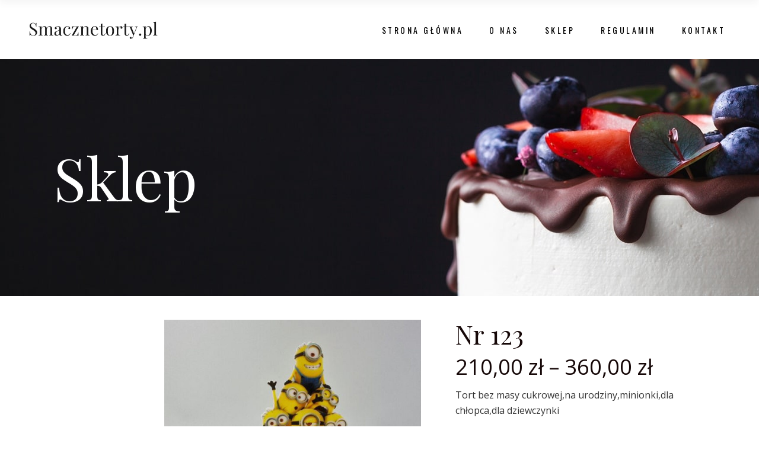

--- FILE ---
content_type: text/html; charset=UTF-8
request_url: https://smacznetorty.pl/produkt/nr-213/
body_size: 23580
content:
<!DOCTYPE html>
<html lang="pl-PL">
<head>
	
		<meta charset="UTF-8"/>
		<link rel="profile" href="http://gmpg.org/xfn/11"/>
		
				<meta name="viewport" content="width=device-width,initial-scale=1,user-scalable=yes">
		<title>Nr 123 &#8211; Cukiernia Krzyżański &#8211; Smaczne Torty &#8211; Wiry, Luboń, Komorniki</title>
<meta name='robots' content='max-image-preview:large' />
<link rel='dns-prefetch' href='//fonts.googleapis.com' />
<link rel="alternate" type="application/rss+xml" title="Cukiernia Krzyżański - Smaczne Torty - Wiry, Luboń, Komorniki &raquo; Kanał z wpisami" href="https://smacznetorty.pl/feed/" />
<link rel="alternate" type="application/rss+xml" title="Cukiernia Krzyżański - Smaczne Torty - Wiry, Luboń, Komorniki &raquo; Kanał z komentarzami" href="https://smacznetorty.pl/comments/feed/" />
<script type="text/javascript">
window._wpemojiSettings = {"baseUrl":"https:\/\/s.w.org\/images\/core\/emoji\/14.0.0\/72x72\/","ext":".png","svgUrl":"https:\/\/s.w.org\/images\/core\/emoji\/14.0.0\/svg\/","svgExt":".svg","source":{"concatemoji":"https:\/\/smacznetorty.pl\/wp-includes\/js\/wp-emoji-release.min.js?ver=6.3.7"}};
/*! This file is auto-generated */
!function(i,n){var o,s,e;function c(e){try{var t={supportTests:e,timestamp:(new Date).valueOf()};sessionStorage.setItem(o,JSON.stringify(t))}catch(e){}}function p(e,t,n){e.clearRect(0,0,e.canvas.width,e.canvas.height),e.fillText(t,0,0);var t=new Uint32Array(e.getImageData(0,0,e.canvas.width,e.canvas.height).data),r=(e.clearRect(0,0,e.canvas.width,e.canvas.height),e.fillText(n,0,0),new Uint32Array(e.getImageData(0,0,e.canvas.width,e.canvas.height).data));return t.every(function(e,t){return e===r[t]})}function u(e,t,n){switch(t){case"flag":return n(e,"\ud83c\udff3\ufe0f\u200d\u26a7\ufe0f","\ud83c\udff3\ufe0f\u200b\u26a7\ufe0f")?!1:!n(e,"\ud83c\uddfa\ud83c\uddf3","\ud83c\uddfa\u200b\ud83c\uddf3")&&!n(e,"\ud83c\udff4\udb40\udc67\udb40\udc62\udb40\udc65\udb40\udc6e\udb40\udc67\udb40\udc7f","\ud83c\udff4\u200b\udb40\udc67\u200b\udb40\udc62\u200b\udb40\udc65\u200b\udb40\udc6e\u200b\udb40\udc67\u200b\udb40\udc7f");case"emoji":return!n(e,"\ud83e\udef1\ud83c\udffb\u200d\ud83e\udef2\ud83c\udfff","\ud83e\udef1\ud83c\udffb\u200b\ud83e\udef2\ud83c\udfff")}return!1}function f(e,t,n){var r="undefined"!=typeof WorkerGlobalScope&&self instanceof WorkerGlobalScope?new OffscreenCanvas(300,150):i.createElement("canvas"),a=r.getContext("2d",{willReadFrequently:!0}),o=(a.textBaseline="top",a.font="600 32px Arial",{});return e.forEach(function(e){o[e]=t(a,e,n)}),o}function t(e){var t=i.createElement("script");t.src=e,t.defer=!0,i.head.appendChild(t)}"undefined"!=typeof Promise&&(o="wpEmojiSettingsSupports",s=["flag","emoji"],n.supports={everything:!0,everythingExceptFlag:!0},e=new Promise(function(e){i.addEventListener("DOMContentLoaded",e,{once:!0})}),new Promise(function(t){var n=function(){try{var e=JSON.parse(sessionStorage.getItem(o));if("object"==typeof e&&"number"==typeof e.timestamp&&(new Date).valueOf()<e.timestamp+604800&&"object"==typeof e.supportTests)return e.supportTests}catch(e){}return null}();if(!n){if("undefined"!=typeof Worker&&"undefined"!=typeof OffscreenCanvas&&"undefined"!=typeof URL&&URL.createObjectURL&&"undefined"!=typeof Blob)try{var e="postMessage("+f.toString()+"("+[JSON.stringify(s),u.toString(),p.toString()].join(",")+"));",r=new Blob([e],{type:"text/javascript"}),a=new Worker(URL.createObjectURL(r),{name:"wpTestEmojiSupports"});return void(a.onmessage=function(e){c(n=e.data),a.terminate(),t(n)})}catch(e){}c(n=f(s,u,p))}t(n)}).then(function(e){for(var t in e)n.supports[t]=e[t],n.supports.everything=n.supports.everything&&n.supports[t],"flag"!==t&&(n.supports.everythingExceptFlag=n.supports.everythingExceptFlag&&n.supports[t]);n.supports.everythingExceptFlag=n.supports.everythingExceptFlag&&!n.supports.flag,n.DOMReady=!1,n.readyCallback=function(){n.DOMReady=!0}}).then(function(){return e}).then(function(){var e;n.supports.everything||(n.readyCallback(),(e=n.source||{}).concatemoji?t(e.concatemoji):e.wpemoji&&e.twemoji&&(t(e.twemoji),t(e.wpemoji)))}))}((window,document),window._wpemojiSettings);
</script>
<style type="text/css">
img.wp-smiley,
img.emoji {
	display: inline !important;
	border: none !important;
	box-shadow: none !important;
	height: 1em !important;
	width: 1em !important;
	margin: 0 0.07em !important;
	vertical-align: -0.1em !important;
	background: none !important;
	padding: 0 !important;
}
</style>
	<link rel='stylesheet' id='font-awesome-css' href='https://smacznetorty.pl/wp-content/plugins/load-more-products-for-woocommerce/berocket/assets/css/font-awesome.min.css?ver=6.3.7' type='text/css' media='all' />
<link rel='stylesheet' id='wp-block-library-css' href='https://smacznetorty.pl/wp-includes/css/dist/block-library/style.min.css?ver=6.3.7' type='text/css' media='all' />
<link rel='stylesheet' id='wc-blocks-vendors-style-css' href='https://smacznetorty.pl/wp-content/plugins/woocommerce/packages/woocommerce-blocks/build/wc-blocks-vendors-style.css?ver=10.4.6' type='text/css' media='all' />
<link rel='stylesheet' id='wc-blocks-style-css' href='https://smacznetorty.pl/wp-content/plugins/woocommerce/packages/woocommerce-blocks/build/wc-blocks-style.css?ver=10.4.6' type='text/css' media='all' />
<style id='classic-theme-styles-inline-css' type='text/css'>
/*! This file is auto-generated */
.wp-block-button__link{color:#fff;background-color:#32373c;border-radius:9999px;box-shadow:none;text-decoration:none;padding:calc(.667em + 2px) calc(1.333em + 2px);font-size:1.125em}.wp-block-file__button{background:#32373c;color:#fff;text-decoration:none}
</style>
<style id='global-styles-inline-css' type='text/css'>
body{--wp--preset--color--black: #000000;--wp--preset--color--cyan-bluish-gray: #abb8c3;--wp--preset--color--white: #ffffff;--wp--preset--color--pale-pink: #f78da7;--wp--preset--color--vivid-red: #cf2e2e;--wp--preset--color--luminous-vivid-orange: #ff6900;--wp--preset--color--luminous-vivid-amber: #fcb900;--wp--preset--color--light-green-cyan: #7bdcb5;--wp--preset--color--vivid-green-cyan: #00d084;--wp--preset--color--pale-cyan-blue: #8ed1fc;--wp--preset--color--vivid-cyan-blue: #0693e3;--wp--preset--color--vivid-purple: #9b51e0;--wp--preset--gradient--vivid-cyan-blue-to-vivid-purple: linear-gradient(135deg,rgba(6,147,227,1) 0%,rgb(155,81,224) 100%);--wp--preset--gradient--light-green-cyan-to-vivid-green-cyan: linear-gradient(135deg,rgb(122,220,180) 0%,rgb(0,208,130) 100%);--wp--preset--gradient--luminous-vivid-amber-to-luminous-vivid-orange: linear-gradient(135deg,rgba(252,185,0,1) 0%,rgba(255,105,0,1) 100%);--wp--preset--gradient--luminous-vivid-orange-to-vivid-red: linear-gradient(135deg,rgba(255,105,0,1) 0%,rgb(207,46,46) 100%);--wp--preset--gradient--very-light-gray-to-cyan-bluish-gray: linear-gradient(135deg,rgb(238,238,238) 0%,rgb(169,184,195) 100%);--wp--preset--gradient--cool-to-warm-spectrum: linear-gradient(135deg,rgb(74,234,220) 0%,rgb(151,120,209) 20%,rgb(207,42,186) 40%,rgb(238,44,130) 60%,rgb(251,105,98) 80%,rgb(254,248,76) 100%);--wp--preset--gradient--blush-light-purple: linear-gradient(135deg,rgb(255,206,236) 0%,rgb(152,150,240) 100%);--wp--preset--gradient--blush-bordeaux: linear-gradient(135deg,rgb(254,205,165) 0%,rgb(254,45,45) 50%,rgb(107,0,62) 100%);--wp--preset--gradient--luminous-dusk: linear-gradient(135deg,rgb(255,203,112) 0%,rgb(199,81,192) 50%,rgb(65,88,208) 100%);--wp--preset--gradient--pale-ocean: linear-gradient(135deg,rgb(255,245,203) 0%,rgb(182,227,212) 50%,rgb(51,167,181) 100%);--wp--preset--gradient--electric-grass: linear-gradient(135deg,rgb(202,248,128) 0%,rgb(113,206,126) 100%);--wp--preset--gradient--midnight: linear-gradient(135deg,rgb(2,3,129) 0%,rgb(40,116,252) 100%);--wp--preset--font-size--small: 13px;--wp--preset--font-size--medium: 20px;--wp--preset--font-size--large: 36px;--wp--preset--font-size--x-large: 42px;--wp--preset--spacing--20: 0.44rem;--wp--preset--spacing--30: 0.67rem;--wp--preset--spacing--40: 1rem;--wp--preset--spacing--50: 1.5rem;--wp--preset--spacing--60: 2.25rem;--wp--preset--spacing--70: 3.38rem;--wp--preset--spacing--80: 5.06rem;--wp--preset--shadow--natural: 6px 6px 9px rgba(0, 0, 0, 0.2);--wp--preset--shadow--deep: 12px 12px 50px rgba(0, 0, 0, 0.4);--wp--preset--shadow--sharp: 6px 6px 0px rgba(0, 0, 0, 0.2);--wp--preset--shadow--outlined: 6px 6px 0px -3px rgba(255, 255, 255, 1), 6px 6px rgba(0, 0, 0, 1);--wp--preset--shadow--crisp: 6px 6px 0px rgba(0, 0, 0, 1);}:where(.is-layout-flex){gap: 0.5em;}:where(.is-layout-grid){gap: 0.5em;}body .is-layout-flow > .alignleft{float: left;margin-inline-start: 0;margin-inline-end: 2em;}body .is-layout-flow > .alignright{float: right;margin-inline-start: 2em;margin-inline-end: 0;}body .is-layout-flow > .aligncenter{margin-left: auto !important;margin-right: auto !important;}body .is-layout-constrained > .alignleft{float: left;margin-inline-start: 0;margin-inline-end: 2em;}body .is-layout-constrained > .alignright{float: right;margin-inline-start: 2em;margin-inline-end: 0;}body .is-layout-constrained > .aligncenter{margin-left: auto !important;margin-right: auto !important;}body .is-layout-constrained > :where(:not(.alignleft):not(.alignright):not(.alignfull)){max-width: var(--wp--style--global--content-size);margin-left: auto !important;margin-right: auto !important;}body .is-layout-constrained > .alignwide{max-width: var(--wp--style--global--wide-size);}body .is-layout-flex{display: flex;}body .is-layout-flex{flex-wrap: wrap;align-items: center;}body .is-layout-flex > *{margin: 0;}body .is-layout-grid{display: grid;}body .is-layout-grid > *{margin: 0;}:where(.wp-block-columns.is-layout-flex){gap: 2em;}:where(.wp-block-columns.is-layout-grid){gap: 2em;}:where(.wp-block-post-template.is-layout-flex){gap: 1.25em;}:where(.wp-block-post-template.is-layout-grid){gap: 1.25em;}.has-black-color{color: var(--wp--preset--color--black) !important;}.has-cyan-bluish-gray-color{color: var(--wp--preset--color--cyan-bluish-gray) !important;}.has-white-color{color: var(--wp--preset--color--white) !important;}.has-pale-pink-color{color: var(--wp--preset--color--pale-pink) !important;}.has-vivid-red-color{color: var(--wp--preset--color--vivid-red) !important;}.has-luminous-vivid-orange-color{color: var(--wp--preset--color--luminous-vivid-orange) !important;}.has-luminous-vivid-amber-color{color: var(--wp--preset--color--luminous-vivid-amber) !important;}.has-light-green-cyan-color{color: var(--wp--preset--color--light-green-cyan) !important;}.has-vivid-green-cyan-color{color: var(--wp--preset--color--vivid-green-cyan) !important;}.has-pale-cyan-blue-color{color: var(--wp--preset--color--pale-cyan-blue) !important;}.has-vivid-cyan-blue-color{color: var(--wp--preset--color--vivid-cyan-blue) !important;}.has-vivid-purple-color{color: var(--wp--preset--color--vivid-purple) !important;}.has-black-background-color{background-color: var(--wp--preset--color--black) !important;}.has-cyan-bluish-gray-background-color{background-color: var(--wp--preset--color--cyan-bluish-gray) !important;}.has-white-background-color{background-color: var(--wp--preset--color--white) !important;}.has-pale-pink-background-color{background-color: var(--wp--preset--color--pale-pink) !important;}.has-vivid-red-background-color{background-color: var(--wp--preset--color--vivid-red) !important;}.has-luminous-vivid-orange-background-color{background-color: var(--wp--preset--color--luminous-vivid-orange) !important;}.has-luminous-vivid-amber-background-color{background-color: var(--wp--preset--color--luminous-vivid-amber) !important;}.has-light-green-cyan-background-color{background-color: var(--wp--preset--color--light-green-cyan) !important;}.has-vivid-green-cyan-background-color{background-color: var(--wp--preset--color--vivid-green-cyan) !important;}.has-pale-cyan-blue-background-color{background-color: var(--wp--preset--color--pale-cyan-blue) !important;}.has-vivid-cyan-blue-background-color{background-color: var(--wp--preset--color--vivid-cyan-blue) !important;}.has-vivid-purple-background-color{background-color: var(--wp--preset--color--vivid-purple) !important;}.has-black-border-color{border-color: var(--wp--preset--color--black) !important;}.has-cyan-bluish-gray-border-color{border-color: var(--wp--preset--color--cyan-bluish-gray) !important;}.has-white-border-color{border-color: var(--wp--preset--color--white) !important;}.has-pale-pink-border-color{border-color: var(--wp--preset--color--pale-pink) !important;}.has-vivid-red-border-color{border-color: var(--wp--preset--color--vivid-red) !important;}.has-luminous-vivid-orange-border-color{border-color: var(--wp--preset--color--luminous-vivid-orange) !important;}.has-luminous-vivid-amber-border-color{border-color: var(--wp--preset--color--luminous-vivid-amber) !important;}.has-light-green-cyan-border-color{border-color: var(--wp--preset--color--light-green-cyan) !important;}.has-vivid-green-cyan-border-color{border-color: var(--wp--preset--color--vivid-green-cyan) !important;}.has-pale-cyan-blue-border-color{border-color: var(--wp--preset--color--pale-cyan-blue) !important;}.has-vivid-cyan-blue-border-color{border-color: var(--wp--preset--color--vivid-cyan-blue) !important;}.has-vivid-purple-border-color{border-color: var(--wp--preset--color--vivid-purple) !important;}.has-vivid-cyan-blue-to-vivid-purple-gradient-background{background: var(--wp--preset--gradient--vivid-cyan-blue-to-vivid-purple) !important;}.has-light-green-cyan-to-vivid-green-cyan-gradient-background{background: var(--wp--preset--gradient--light-green-cyan-to-vivid-green-cyan) !important;}.has-luminous-vivid-amber-to-luminous-vivid-orange-gradient-background{background: var(--wp--preset--gradient--luminous-vivid-amber-to-luminous-vivid-orange) !important;}.has-luminous-vivid-orange-to-vivid-red-gradient-background{background: var(--wp--preset--gradient--luminous-vivid-orange-to-vivid-red) !important;}.has-very-light-gray-to-cyan-bluish-gray-gradient-background{background: var(--wp--preset--gradient--very-light-gray-to-cyan-bluish-gray) !important;}.has-cool-to-warm-spectrum-gradient-background{background: var(--wp--preset--gradient--cool-to-warm-spectrum) !important;}.has-blush-light-purple-gradient-background{background: var(--wp--preset--gradient--blush-light-purple) !important;}.has-blush-bordeaux-gradient-background{background: var(--wp--preset--gradient--blush-bordeaux) !important;}.has-luminous-dusk-gradient-background{background: var(--wp--preset--gradient--luminous-dusk) !important;}.has-pale-ocean-gradient-background{background: var(--wp--preset--gradient--pale-ocean) !important;}.has-electric-grass-gradient-background{background: var(--wp--preset--gradient--electric-grass) !important;}.has-midnight-gradient-background{background: var(--wp--preset--gradient--midnight) !important;}.has-small-font-size{font-size: var(--wp--preset--font-size--small) !important;}.has-medium-font-size{font-size: var(--wp--preset--font-size--medium) !important;}.has-large-font-size{font-size: var(--wp--preset--font-size--large) !important;}.has-x-large-font-size{font-size: var(--wp--preset--font-size--x-large) !important;}
.wp-block-navigation a:where(:not(.wp-element-button)){color: inherit;}
:where(.wp-block-post-template.is-layout-flex){gap: 1.25em;}:where(.wp-block-post-template.is-layout-grid){gap: 1.25em;}
:where(.wp-block-columns.is-layout-flex){gap: 2em;}:where(.wp-block-columns.is-layout-grid){gap: 2em;}
.wp-block-pullquote{font-size: 1.5em;line-height: 1.6;}
</style>
<link rel='stylesheet' id='contact-form-7-css' href='https://smacznetorty.pl/wp-content/plugins/contact-form-7/includes/css/styles.css?ver=5.8.1' type='text/css' media='all' />
<style id='woocommerce-inline-inline-css' type='text/css'>
.woocommerce form .form-row .required { visibility: visible; }
</style>
<link rel='stylesheet' id='gretnagreen-elated-default-style-css' href='https://smacznetorty.pl/wp-content/themes/gretnagreen/style.css?ver=6.3.7' type='text/css' media='all' />
<link rel='stylesheet' id='gretnagreen-elated-child-style-css' href='https://smacznetorty.pl/wp-content/themes/gretnagreen-child/style.css?ver=6.3.7' type='text/css' media='all' />
<link rel='stylesheet' id='gretnagreen-elated-modules-css' href='https://smacznetorty.pl/wp-content/themes/gretnagreen/assets/css/modules.min.css?ver=6.3.7' type='text/css' media='all' />
<link rel='stylesheet' id='eltdf-dripicons-css' href='https://smacznetorty.pl/wp-content/themes/gretnagreen/framework/lib/icons-pack/dripicons/dripicons.css?ver=6.3.7' type='text/css' media='all' />
<link rel='stylesheet' id='eltdf-font_elegant-css' href='https://smacznetorty.pl/wp-content/themes/gretnagreen/framework/lib/icons-pack/elegant-icons/style.min.css?ver=6.3.7' type='text/css' media='all' />
<link rel='stylesheet' id='eltdf-font_awesome-css' href='https://smacznetorty.pl/wp-content/themes/gretnagreen/framework/lib/icons-pack/font-awesome/css/fontawesome-all.min.css?ver=6.3.7' type='text/css' media='all' />
<link rel='stylesheet' id='eltdf-ion_icons-css' href='https://smacznetorty.pl/wp-content/themes/gretnagreen/framework/lib/icons-pack/ion-icons/css/ionicons.min.css?ver=6.3.7' type='text/css' media='all' />
<link rel='stylesheet' id='eltdf-linea_icons-css' href='https://smacznetorty.pl/wp-content/themes/gretnagreen/framework/lib/icons-pack/linea-icons/style.css?ver=6.3.7' type='text/css' media='all' />
<link rel='stylesheet' id='eltdf-linear_icons-css' href='https://smacznetorty.pl/wp-content/themes/gretnagreen/framework/lib/icons-pack/linear-icons/style.css?ver=6.3.7' type='text/css' media='all' />
<link rel='stylesheet' id='eltdf-simple_line_icons-css' href='https://smacznetorty.pl/wp-content/themes/gretnagreen/framework/lib/icons-pack/simple-line-icons/simple-line-icons.css?ver=6.3.7' type='text/css' media='all' />
<link rel='stylesheet' id='mediaelement-css' href='https://smacznetorty.pl/wp-includes/js/mediaelement/mediaelementplayer-legacy.min.css?ver=4.2.17' type='text/css' media='all' />
<link rel='stylesheet' id='wp-mediaelement-css' href='https://smacznetorty.pl/wp-includes/js/mediaelement/wp-mediaelement.min.css?ver=6.3.7' type='text/css' media='all' />
<link rel='stylesheet' id='gretnagreen-elated-woo-css' href='https://smacznetorty.pl/wp-content/themes/gretnagreen/assets/css/woocommerce.min.css?ver=6.3.7' type='text/css' media='all' />
<style id='gretnagreen-elated-woo-inline-css' type='text/css'>
.postid-3518.eltdf-boxed .eltdf-wrapper { background-image: url(https://smacznetorty.pl/wp-content/uploads/2022/08/h6-page-background-img.jpg);background-position: 0px 0px;background-repeat: repeat;background-attachment: fixed;}
</style>
<link rel='stylesheet' id='gretnagreen-elated-woo-responsive-css' href='https://smacznetorty.pl/wp-content/themes/gretnagreen/assets/css/woocommerce-responsive.min.css?ver=6.3.7' type='text/css' media='all' />
<link rel='stylesheet' id='gretnagreen-elated-style-dynamic-css' href='https://smacznetorty.pl/wp-content/themes/gretnagreen/assets/css/style_dynamic.css?ver=1677796458' type='text/css' media='all' />
<link rel='stylesheet' id='gretnagreen-elated-modules-responsive-css' href='https://smacznetorty.pl/wp-content/themes/gretnagreen/assets/css/modules-responsive.min.css?ver=6.3.7' type='text/css' media='all' />
<link rel='stylesheet' id='gretnagreen-elated-style-dynamic-responsive-css' href='https://smacznetorty.pl/wp-content/themes/gretnagreen/assets/css/style_dynamic_responsive.css?ver=1677796458' type='text/css' media='all' />
<link rel='stylesheet' id='gretnagreen-elated-google-fonts-css' href='https://fonts.googleapis.com/css?family=Playfair+Display%3A300%2C400%2C400i%2C700%7COswald%3A300%2C400%2C400i%2C700%7COpen+Sans%3A300%2C400%2C400i%2C700&#038;subset=latin-ext&#038;ver=1.0.0' type='text/css' media='all' />
<link rel='stylesheet' id='wcpa-frontend-css' href='https://smacznetorty.pl/wp-content/plugins/woo-custom-product-addons-pro/assets/css/style_1.css?ver=5.1.0' type='text/css' media='all' />
<script type='text/javascript' src='https://smacznetorty.pl/wp-includes/js/jquery/jquery.min.js?ver=3.7.0' id='jquery-core-js'></script>
<script type='text/javascript' src='https://smacznetorty.pl/wp-includes/js/jquery/jquery-migrate.min.js?ver=3.4.1' id='jquery-migrate-js'></script>
<script type='text/javascript' src='https://smacznetorty.pl/wp-content/plugins/woocommerce/assets/js/jquery-blockui/jquery.blockUI.min.js?ver=2.7.0-wc.7.9.0' id='jquery-blockui-js'></script>
<script type='text/javascript' id='wc-add-to-cart-js-extra'>
/* <![CDATA[ */
var wc_add_to_cart_params = {"ajax_url":"\/wp-admin\/admin-ajax.php","wc_ajax_url":"\/?wc-ajax=%%endpoint%%","i18n_view_cart":"Zobacz koszyk","cart_url":"https:\/\/smacznetorty.pl\/koszyk\/","is_cart":"","cart_redirect_after_add":"no"};
/* ]]> */
</script>
<script type='text/javascript' src='https://smacznetorty.pl/wp-content/plugins/woocommerce/assets/js/frontend/add-to-cart.min.js?ver=7.9.0' id='wc-add-to-cart-js'></script>
<script type='text/javascript' src='https://smacznetorty.pl/wp-content/plugins/js_composer/assets/js/vendors/woocommerce-add-to-cart.js?ver=6.7.0' id='vc_woocommerce-add-to-cart-js-js'></script>
<link rel="https://api.w.org/" href="https://smacznetorty.pl/wp-json/" /><link rel="alternate" type="application/json" href="https://smacznetorty.pl/wp-json/wp/v2/product/8801" /><link rel="EditURI" type="application/rsd+xml" title="RSD" href="https://smacznetorty.pl/xmlrpc.php?rsd" />
<meta name="generator" content="WordPress 6.3.7" />
<meta name="generator" content="WooCommerce 7.9.0" />
<link rel="canonical" href="https://smacznetorty.pl/produkt/nr-213/" />
<link rel='shortlink' href='https://smacznetorty.pl/?p=8801' />
<link rel="alternate" type="application/json+oembed" href="https://smacznetorty.pl/wp-json/oembed/1.0/embed?url=https%3A%2F%2Fsmacznetorty.pl%2Fprodukt%2Fnr-213%2F" />
<link rel="alternate" type="text/xml+oembed" href="https://smacznetorty.pl/wp-json/oembed/1.0/embed?url=https%3A%2F%2Fsmacznetorty.pl%2Fprodukt%2Fnr-213%2F&#038;format=xml" />
<style></style><style>
                .lmp_load_more_button.br_lmp_button_settings .lmp_button:hover {
                    background-color: #9999ff!important;
                    color: #111111!important;
                }
                .lmp_load_more_button.br_lmp_prev_settings .lmp_button:hover {
                    background-color: #9999ff!important;
                    color: #111111!important;
                }li.product.lazy, .berocket_lgv_additional_data.lazy{opacity:0;}</style>	<noscript><style>.woocommerce-product-gallery{ opacity: 1 !important; }</style></noscript>
	<meta name="generator" content="Powered by WPBakery Page Builder - drag and drop page builder for WordPress."/>
<meta name="generator" content="Powered by Slider Revolution 6.5.11 - responsive, Mobile-Friendly Slider Plugin for WordPress with comfortable drag and drop interface." />
<style>:root{  --wcpasectiontitlesize:14px;   --wcpalabelsize:14px;   --wcpadescsize:13px;   --wcpaerrorsize:13px;   --wcpalabelweight:normal;   --wcpadescweight:normal;   --wcpaborderwidth:1px;   --wcpaborderradius:6px;   --wcpainputheight:45px;   --wcpachecklabelsize:14px;   --wcpacheckborderwidth:1px;   --wcpacheckwidth:20px;   --wcpacheckheight:20px;   --wcpacheckborderradius:4px;   --wcpacheckbuttonradius:5px;   --wcpacheckbuttonborder:2px;   --wcpaqtywidth:100px;   --wcpaqtyheight:45px;   --wcpaqtyradius:6px; }:root{  --wcpasectiontitlecolor:#4A4A4A;   --wcpasectiontitlebg:rgba(238,238,238,0.28);   --wcpalinecolor:#Bebebe;   --wcpabuttoncolor:#3340d3;   --wcpalabelcolor:#424242;   --wcpadesccolor:#797979;   --wcpabordercolor:#c6d0e9;   --wcpabordercolorfocus:#3561f3;   --wcpainputbgcolor:#FFFFFF;   --wcpainputcolor:#5d5d5d;   --wcpachecklabelcolor:#4a4a4a;   --wcpacheckbgcolor:#3340d3;   --wcpacheckbordercolor:#B9CBE3;   --wcpachecktickcolor:#ffffff;   --wcparadiobgcolor:#3340d3;   --wcparadiobordercolor:#B9CBE3;   --wcparadioselbordercolor:#3340d3;   --wcpabuttontextcolor:#ffffff;   --wcpaerrorcolor:#F55050;   --wcpacheckbuttoncolor:#CAE2F9;   --wcpacheckbuttonbordercolor:#EEEEEE;   --wcpacheckbuttonselectioncolor:#CECECE;   --wcpaimageselectionoutline:#3340d3;   --wcpaimagetickbg:#2649FF;   --wcpaimagetickcolor:#FFFFFF;   --wcpaimagetickborder:#FFFFFF;   --wcpaimagemagnifierbg:#2649FF;   --wcpaimagemagnifiercolor:#ffffff;   --wcpaimagemagnifierborder:#FFFFFF;   --wcpaimageselectionshadow:rgba(0,0,0,0.25);   --wcpachecktogglebg:#CAE2F9;   --wcpachecktogglecirclecolor:#FFFFFF;   --wcpachecktogglebgactive:#BADA55;   --wcpaqtybuttoncolor:#EEEEEE;   --wcpaqtybuttonhovercolor:#DDDDDD;   --wcpaqtybuttontextcolor:#424242; }:root{  --wcpaleftlabelwidth:120px; }</style><link rel="icon" href="https://smacznetorty.pl/wp-content/uploads/2022/08/favicon.png" sizes="32x32" />
<link rel="icon" href="https://smacznetorty.pl/wp-content/uploads/2022/08/favicon.png" sizes="192x192" />
<link rel="apple-touch-icon" href="https://smacznetorty.pl/wp-content/uploads/2022/08/favicon.png" />
<meta name="msapplication-TileImage" content="https://smacznetorty.pl/wp-content/uploads/2022/08/favicon.png" />
<script type="text/javascript">function setREVStartSize(e){
			//window.requestAnimationFrame(function() {				 
				window.RSIW = window.RSIW===undefined ? window.innerWidth : window.RSIW;	
				window.RSIH = window.RSIH===undefined ? window.innerHeight : window.RSIH;	
				try {								
					var pw = document.getElementById(e.c).parentNode.offsetWidth,
						newh;
					pw = pw===0 || isNaN(pw) ? window.RSIW : pw;
					e.tabw = e.tabw===undefined ? 0 : parseInt(e.tabw);
					e.thumbw = e.thumbw===undefined ? 0 : parseInt(e.thumbw);
					e.tabh = e.tabh===undefined ? 0 : parseInt(e.tabh);
					e.thumbh = e.thumbh===undefined ? 0 : parseInt(e.thumbh);
					e.tabhide = e.tabhide===undefined ? 0 : parseInt(e.tabhide);
					e.thumbhide = e.thumbhide===undefined ? 0 : parseInt(e.thumbhide);
					e.mh = e.mh===undefined || e.mh=="" || e.mh==="auto" ? 0 : parseInt(e.mh,0);		
					if(e.layout==="fullscreen" || e.l==="fullscreen") 						
						newh = Math.max(e.mh,window.RSIH);					
					else{					
						e.gw = Array.isArray(e.gw) ? e.gw : [e.gw];
						for (var i in e.rl) if (e.gw[i]===undefined || e.gw[i]===0) e.gw[i] = e.gw[i-1];					
						e.gh = e.el===undefined || e.el==="" || (Array.isArray(e.el) && e.el.length==0)? e.gh : e.el;
						e.gh = Array.isArray(e.gh) ? e.gh : [e.gh];
						for (var i in e.rl) if (e.gh[i]===undefined || e.gh[i]===0) e.gh[i] = e.gh[i-1];
											
						var nl = new Array(e.rl.length),
							ix = 0,						
							sl;					
						e.tabw = e.tabhide>=pw ? 0 : e.tabw;
						e.thumbw = e.thumbhide>=pw ? 0 : e.thumbw;
						e.tabh = e.tabhide>=pw ? 0 : e.tabh;
						e.thumbh = e.thumbhide>=pw ? 0 : e.thumbh;					
						for (var i in e.rl) nl[i] = e.rl[i]<window.RSIW ? 0 : e.rl[i];
						sl = nl[0];									
						for (var i in nl) if (sl>nl[i] && nl[i]>0) { sl = nl[i]; ix=i;}															
						var m = pw>(e.gw[ix]+e.tabw+e.thumbw) ? 1 : (pw-(e.tabw+e.thumbw)) / (e.gw[ix]);					
						newh =  (e.gh[ix] * m) + (e.tabh + e.thumbh);
					}
					var el = document.getElementById(e.c);
					if (el!==null && el) el.style.height = newh+"px";					
					el = document.getElementById(e.c+"_wrapper");
					if (el!==null && el) {
						el.style.height = newh+"px";
						el.style.display = "block";
					}
				} catch(e){
					console.log("Failure at Presize of Slider:" + e)
				}					   
			//});
		  };</script>
		<style type="text/css" id="wp-custom-css">
			rs-fullwidth-wrap {
	overflow: clip !important;
}

.wpb_wrapper .eltdf-product-list-title,
.wpb_wrapper .price,
footer a {
	font-family: "Open Sans" !important;
}

.page-id-1501.eltdf-boxed .eltdf-wrapper {
	background-repeat: repeat-y;
  background-position: center 0;
  background-size: auto;
}

.eltdf-footer-top-holder {
	margin-bottom: -40px;
}

@media only screen and (max-width: 480px) {
  .eltdf-boxed .eltdf-wrapper .eltdf-wrapper-inner {
    width: 380px !important;
  }	
  .eltdf-container-inner, .eltdf-grid, .eltdf-row-grid-section {
    width: 330px;
  }
	.eltdf-mobile-header-inner {
    width: 380px !important;
  }
}

@media only screen and (max-width: 1200px) {
  .eltdf-search-opener {
	  margin: 0 5px 0 0 !important;
  }

  .eltdf-main-menu > ul > li > a {     padding: 0px 16px;
  }

  .eltdf-logo-wrapper a {
	  height: 40px !important;
  }
}	
.text-center {
	text-align: center;
}

.page-id-3723 .eltdf-container-inner,
.page-id-3716 .eltdf-container-inner {
  padding-top: 0px !important;
}

.vc_custom_1664827672202 .vc_column-inner {
  padding-top: 0px !important;
}

.vc_custom_1664873655545 {
  background-size: cover;
}
	
.vc_custom_1661711864720 {
  background-position: center !important;
}

.vc_custom_1664989496648 {
  background-size: 100% 100%;
}

.eltdf-woo-small-space ul.products>.product {
  margin: 0 0 25px;
}

@media only screen and (min-width: 768px) {
	width: 351px;
	margin-left: 100px;
}

.week-offer .wpb_wrapper {
  text-align: center;
}

.news-header .wpb_wrapper {
  text-align: center;
}

.box-border {
	text-align:center;
	border: 2px solid rgba(251,184,172,.4);
	padding: 13px 0;
	color: #160808;
}

.category-list {
	text-align: center;
}

.category-list a {
	color: #333333 !important;
}

.category-list a {
	line-height: 40px;
}

.wcpa_form_outer {
	margin: 1em 0 0 0;
}

.wcpa_form_outer select {
	width: 100%;
  border: var(--wcpaborderwidth) solid var(--wcpabordercolor);
  background-color: var(--wcpainputbgcolor);
  height: var(--wcpainputheight);
  border-radius: var(--wcpaborderradius);
  line-height: 25px;
  padding: 5px 10px;
  outline: 0;
  box-sizing: border-box;
  color: var(--wcpainputcolor);
  margin: 0 0 15px;
}

.woocommerce-product-gallery__image:first-child {
	height: calc(100% - 187px);
}

.woocommerce-product-gallery__image:first-child img {
	height: auto !important;
}


.woocommerce-product-gallery__image:first-child a {
	display: block !important;
}
.product-image-block {
	margin-top: -15px;
	margin-bottom: 30px;
}

.product-image-input {
	display: block;
}

.eltdf-woo-single-page .woocommerce-tabs table th {
	width: 33% !important;
}

.select2-container {
	width: 100% !important;
}

.select2-selection__clear {
	margin-right: 5px !important;
}

#shipping_method input[type="radio"] {
  margin-right: 5px !important;
}

.variations {
	width: 100%;
}

.single_variation_wrap {
  margin: -20px 0 0 !important;
}

.wcpa_priceouter,
.wcpa_price_summary {
	display: none;
}

.product-subtotal > .wcpa_price,
.product-subtotal > .woocommerce-Price-taxLabel {
	display: none;
}

.eltdf-woocommerce-page table.cart tr.cart_item td .variation>* {
  display: block;
}

.wpcf7-form-control-wrap input, textarea {
	background-color: #eee !important;
}

.wpcf7-submit {
	margin-top: 25px !important;
}

#fullResImage {
  width: 1000px !important;
}

.eltdf-page-footer .eltdf-footer-top-holder .eltdf-footer-top-inner.eltdf-full-width {
  padding: 75px 35px;
}

.eltdf-page-footer p {
	color: #979797;
}

.wpb_widgetised_column .widget ul li a, aside.eltdf-sidebar .widget ul li a {
	font-style: normal !important;
  color: #333333 !important;
}		</style>
		<noscript><style> .wpb_animate_when_almost_visible { opacity: 1; }</style></noscript></head>
<body class="product-template-default single single-product postid-8801 theme-gretnagreen gretnagreen-core-1.4 woocommerce woocommerce-page woocommerce-no-js gretna green child-child-ver-1.0.2 gretnagreen-ver-1.6 eltdf-grid-1100 eltdf-empty-google-api eltdf-wide-dropdown-menu-content-in-grid eltdf-sticky-header-on-scroll-down-up eltdf-dropdown-default eltdf-header-standard eltdf-menu-area-shadow-disable eltdf-menu-area-in-grid-shadow-disable eltdf-menu-area-border-disable eltdf-menu-area-in-grid-border-disable eltdf-logo-area-border-disable eltdf-header-vertical-shadow-disable eltdf-header-vertical-border-disable eltdf-woocommerce-page eltdf-woo-single-page eltdf-woocommerce-columns-4 eltdf-woo-small-space eltdf-woo-pl-info-below-image eltdf-woo-single-thumb-on-left-side eltdf-woo-single-has-pretty-photo eltdf-default-mobile-header eltdf-sticky-up-mobile-header wpb-js-composer js-comp-ver-6.7.0 vc_responsive" itemscope itemtype="http://schema.org/WebPage">
	
    <div class="eltdf-wrapper">
        <div class="eltdf-wrapper-inner">
            
<header class="eltdf-page-header">
		
				
	<div class="eltdf-menu-area eltdf-menu-right">
				
						
			<div class="eltdf-vertical-align-containers">
				<div class="eltdf-position-left"><!--
				 --><div class="eltdf-position-left-inner">
						

<div class="eltdf-logo-wrapper">
    <a itemprop="url" href="https://smacznetorty.pl/" style="height: 54px;">
        <img itemprop="image" class="eltdf-normal-logo" src="https://smacznetorty.pl/wp-content/uploads/2022/10/Smacznetorty-logo-maly.png" width="487" height="108"  alt="logo"/>
        <img itemprop="image" class="eltdf-dark-logo" src="https://smacznetorty.pl/wp-content/uploads/2022/10/Smacznetorty-logo-maly.png" width="487" height="108"  alt="dark logo"/>        <img itemprop="image" class="eltdf-light-logo" src="https://smacznetorty.pl/wp-content/uploads/2022/10/Smacznetorty-logo-maly-bialy.png" width="487" height="108"  alt="light logo"/>    </a>
</div>

											</div>
				</div>
								<div class="eltdf-position-right"><!--
				 --><div class="eltdf-position-right-inner">
													
<nav class="eltdf-main-menu eltdf-drop-down eltdf-default-nav">
    <ul id="menu-main-menu" class="clearfix"><li id="nav-menu-item-3720" class="menu-item menu-item-type-post_type menu-item-object-page menu-item-home  narrow"><a href="https://smacznetorty.pl/" class=""><span class="item_outer"><span class="item_text">Strona główna</span></span></a></li>
<li id="nav-menu-item-3726" class="menu-item menu-item-type-post_type menu-item-object-page  narrow"><a href="https://smacznetorty.pl/o-nas/" class=""><span class="item_outer"><span class="item_text">O nas</span></span></a></li>
<li id="nav-menu-item-3722" class="menu-item menu-item-type-post_type menu-item-object-page menu-item-has-children current_page_parent  has_sub narrow"><a href="https://smacznetorty.pl/sklep/" class=""><span class="item_outer"><span class="item_text">Sklep</span><i class="eltdf-menu-arrow fa fa-angle-down"></i></span></a>
<div class="second"><div class="inner"><ul>
	<li id="nav-menu-item-12954" class="menu-item menu-item-type-custom menu-item-object-custom "><a href="https://smacznetorty.pl/kategoria-produktu/dorosli/" class=""><span class="item_outer"><span class="item_text">Torty dla dorosłych</span></span></a></li>
	<li id="nav-menu-item-12955" class="menu-item menu-item-type-custom menu-item-object-custom "><a href="https://smacznetorty.pl/kategoria-produktu/dzieciece/" class=""><span class="item_outer"><span class="item_text">Torty dziecięce i okolicznościowe</span></span></a></li>
	<li id="nav-menu-item-12956" class="menu-item menu-item-type-custom menu-item-object-custom "><a href="https://smacznetorty.pl/kategoria-produktu/torty-komunijne/" class=""><span class="item_outer"><span class="item_text">Torty komunijne</span></span></a></li>
	<li id="nav-menu-item-12959" class="menu-item menu-item-type-custom menu-item-object-custom "><a href="https://smacznetorty.pl/kategoria-produktu/torty-slubne/" class=""><span class="item_outer"><span class="item_text">Torty ślubne</span></span></a></li>
	<li id="nav-menu-item-14732" class="menu-item menu-item-type-custom menu-item-object-custom "><a href="https://smacznetorty.pl/kategoria-produktu/dekoracje-z-czekolady/" class=""><span class="item_outer"><span class="item_text">Dekoracje z czekolady</span></span></a></li>
</ul></div></div>
</li>
<li id="nav-menu-item-3721" class="menu-item menu-item-type-post_type menu-item-object-page  narrow"><a href="https://smacznetorty.pl/regulamin/" class=""><span class="item_outer"><span class="item_text">Regulamin</span></span></a></li>
<li id="nav-menu-item-3730" class="menu-item menu-item-type-post_type menu-item-object-page  narrow"><a href="https://smacznetorty.pl/kontakt/" class=""><span class="item_outer"><span class="item_text">Kontakt</span></span></a></li>
</ul></nav>

																	</div>
				</div>
			</div>
			
			</div>
			
		
	
<div class="eltdf-sticky-header">
        <div class="eltdf-sticky-holder eltdf-menu-right">
                    <div class="eltdf-vertical-align-containers">
                <div class="eltdf-position-left"><!--
                 --><div class="eltdf-position-left-inner">
                        

<div class="eltdf-logo-wrapper">
    <a itemprop="url" href="https://smacznetorty.pl/" style="height: 54px;">
        <img itemprop="image" class="eltdf-normal-logo" src="https://smacznetorty.pl/wp-content/uploads/2022/10/Smacznetorty-logo-maly.png" width="487" height="108"  alt="logo"/>
        <img itemprop="image" class="eltdf-dark-logo" src="https://smacznetorty.pl/wp-content/uploads/2022/10/Smacznetorty-logo-maly.png" width="487" height="108"  alt="dark logo"/>        <img itemprop="image" class="eltdf-light-logo" src="https://smacznetorty.pl/wp-content/uploads/2022/10/Smacznetorty-logo-maly-bialy.png" width="487" height="108"  alt="light logo"/>    </a>
</div>

                                            </div>
                </div>
                                <div class="eltdf-position-right"><!--
                 --><div class="eltdf-position-right-inner">
                                                    
<nav class="eltdf-main-menu eltdf-drop-down eltdf-sticky-nav">
    <ul id="menu-main-menu-1" class="clearfix"><li id="sticky-nav-menu-item-3720" class="menu-item menu-item-type-post_type menu-item-object-page menu-item-home  narrow"><a href="https://smacznetorty.pl/" class=""><span class="item_outer"><span class="item_text">Strona główna</span><span class="plus"></span></span></a></li>
<li id="sticky-nav-menu-item-3726" class="menu-item menu-item-type-post_type menu-item-object-page  narrow"><a href="https://smacznetorty.pl/o-nas/" class=""><span class="item_outer"><span class="item_text">O nas</span><span class="plus"></span></span></a></li>
<li id="sticky-nav-menu-item-3722" class="menu-item menu-item-type-post_type menu-item-object-page menu-item-has-children current_page_parent  has_sub narrow"><a href="https://smacznetorty.pl/sklep/" class=""><span class="item_outer"><span class="item_text">Sklep</span><span class="plus"></span><i class="eltdf-menu-arrow fa fa-angle-down"></i></span></a>
<div class="second"><div class="inner"><ul>
	<li id="sticky-nav-menu-item-12954" class="menu-item menu-item-type-custom menu-item-object-custom "><a href="https://smacznetorty.pl/kategoria-produktu/dorosli/" class=""><span class="item_outer"><span class="item_text">Torty dla dorosłych</span><span class="plus"></span></span></a></li>
	<li id="sticky-nav-menu-item-12955" class="menu-item menu-item-type-custom menu-item-object-custom "><a href="https://smacznetorty.pl/kategoria-produktu/dzieciece/" class=""><span class="item_outer"><span class="item_text">Torty dziecięce i okolicznościowe</span><span class="plus"></span></span></a></li>
	<li id="sticky-nav-menu-item-12956" class="menu-item menu-item-type-custom menu-item-object-custom "><a href="https://smacznetorty.pl/kategoria-produktu/torty-komunijne/" class=""><span class="item_outer"><span class="item_text">Torty komunijne</span><span class="plus"></span></span></a></li>
	<li id="sticky-nav-menu-item-12959" class="menu-item menu-item-type-custom menu-item-object-custom "><a href="https://smacznetorty.pl/kategoria-produktu/torty-slubne/" class=""><span class="item_outer"><span class="item_text">Torty ślubne</span><span class="plus"></span></span></a></li>
	<li id="sticky-nav-menu-item-14732" class="menu-item menu-item-type-custom menu-item-object-custom "><a href="https://smacznetorty.pl/kategoria-produktu/dekoracje-z-czekolady/" class=""><span class="item_outer"><span class="item_text">Dekoracje z czekolady</span><span class="plus"></span></span></a></li>
</ul></div></div>
</li>
<li id="sticky-nav-menu-item-3721" class="menu-item menu-item-type-post_type menu-item-object-page  narrow"><a href="https://smacznetorty.pl/regulamin/" class=""><span class="item_outer"><span class="item_text">Regulamin</span><span class="plus"></span></span></a></li>
<li id="sticky-nav-menu-item-3730" class="menu-item menu-item-type-post_type menu-item-object-page  narrow"><a href="https://smacznetorty.pl/kontakt/" class=""><span class="item_outer"><span class="item_text">Kontakt</span><span class="plus"></span></span></a></li>
</ul></nav>

                                                                    </div>
                </div>
            </div>
                </div>
	</div>

	
	</header>


<header class="eltdf-mobile-header">
		
	<div class="eltdf-mobile-header-inner">
		<div class="eltdf-mobile-header-holder">
			<div class="eltdf-grid">
				<div class="eltdf-vertical-align-containers">
					<div class="eltdf-vertical-align-containers">
													<div class="eltdf-mobile-menu-opener eltdf-mobile-menu-opener-icon-pack">
								<a href="javascript:void(0)">
									<span class="eltdf-mobile-menu-icon">
										<span aria-hidden="true" class="eltdf-icon-font-elegant icon_menu "></span>									</span>
																	</a>
							</div>
												<div class="eltdf-position-center"><!--
						 --><div class="eltdf-position-center-inner">
								
<div class="eltdf-mobile-logo-wrapper">
    <a itemprop="url" href="https://smacznetorty.pl/" style="height: 41px">
        <img itemprop="image" src="https://smacznetorty.pl/wp-content/uploads/2022/10/logo_mobile-e1664985563404.png" width="516" height="83"  alt="Mobile Logo"/>
    </a>
</div>

							</div>
						</div>
						<div class="eltdf-position-right"><!--
						 --><div class="eltdf-position-right-inner">
															</div>
						</div>
					</div>
				</div>
			</div>
		</div>
		
    <nav class="eltdf-mobile-nav" role="navigation" aria-label="Mobile Menu">
        <div class="eltdf-grid">

            <ul id="menu-menu-mobile" class=""><li id="mobile-menu-item-12960" class="menu-item menu-item-type-post_type menu-item-object-page menu-item-home "><a href="https://smacznetorty.pl/" class=""><span>Strona główna</span></a></li>
<li id="mobile-menu-item-12962" class="menu-item menu-item-type-post_type menu-item-object-page "><a href="https://smacznetorty.pl/o-nas/" class=""><span>O nas</span></a></li>
<li id="mobile-menu-item-12964" class="menu-item menu-item-type-post_type menu-item-object-page current_page_parent "><a href="https://smacznetorty.pl/sklep/" class=""><span>Sklep</span></a></li>
<li id="mobile-menu-item-12966" class="menu-item menu-item-type-custom menu-item-object-custom "><a href="https://smacznetorty.pl/kategoria-produktu/dorosli/" class=""><span>TORTY DLA DOROSŁYCH</span></a></li>
<li id="mobile-menu-item-12967" class="menu-item menu-item-type-custom menu-item-object-custom "><a href="https://smacznetorty.pl/kategoria-produktu/dzieciece/" class=""><span>TORTY DZIECIĘCE I OKOLICZNOŚCIOWE</span></a></li>
<li id="mobile-menu-item-14404" class="menu-item menu-item-type-custom menu-item-object-custom "><a href="https://smacznetorty.pl/kategoria-produktu/torty-komunijne/" class=""><span>TORTY KOMUNIJNE</span></a></li>
<li id="mobile-menu-item-12970" class="menu-item menu-item-type-custom menu-item-object-custom "><a href="https://smacznetorty.pl/kategoria-produktu/torty-slubne/" class=""><span>TORTY ŚLUBNE</span></a></li>
<li id="mobile-menu-item-14731" class="menu-item menu-item-type-custom menu-item-object-custom "><a href="https://smacznetorty.pl/kategoria-produktu/dekoracje-z-czekolady/" class=""><span>DEKORACJE Z CZEKOLADY</span></a></li>
<li id="mobile-menu-item-12963" class="menu-item menu-item-type-post_type menu-item-object-page "><a href="https://smacznetorty.pl/regulamin/" class=""><span>Regulamin</span></a></li>
<li id="mobile-menu-item-12961" class="menu-item menu-item-type-post_type menu-item-object-page "><a href="https://smacznetorty.pl/kontakt/" class=""><span>Kontakt</span></a></li>
</ul>        </div>
    </nav>

	</div>
	
	</header>

			<a id='eltdf-back-to-top' href='#'>
                <span class="eltdf-text-stack">
                     top                </span>
			</a>
			        
            <div class="eltdf-content" >
                <div class="eltdf-content-inner">
<div class="eltdf-title-holder eltdf-standard-type eltdf-title-va-header-bottom eltdf-preload-background eltdf-has-bg-image eltdf-bg-parallax" style="height: 400px;background-color: #fbb8ac;background-image:url(https://smacznetorty.pl/wp-content/uploads/2022/10/shutterstock_1699111792-min.jpg);" data-height="400">
			<div class="eltdf-title-image">
			<img itemprop="image" src="https://smacznetorty.pl/wp-content/uploads/2022/10/shutterstock_1699111792-min.jpg" alt="Image Alt" />
		</div>
		<div class="eltdf-title-wrapper" style="height: 400px">
		<div class="eltdf-title-inner">
			<div class="eltdf-grid">
									<h1 class="eltdf-page-title entry-title" >Sklep</h1>
											</div>
	    </div>
	</div>
</div>

	<div class="eltdf-container">
		<div class="eltdf-container-inner clearfix">
			<div class="woocommerce-notices-wrapper"></div><div id="product-8801" class="wcpa_has_options product type-product post-8801 status-publish first instock product_cat-dzieciece product_tag-dla-chlopca product_tag-dla-dziewczynki product_tag-minionki product_tag-na-urodziny has-post-thumbnail taxable shipping-taxable purchasable product-type-variable">

	<div class="eltdf-single-product-content"><div class="woocommerce-product-gallery woocommerce-product-gallery--with-images woocommerce-product-gallery--columns-2 images" data-columns="2" style="opacity: 0; transition: opacity .25s ease-in-out;">
	<div class="woocommerce-product-gallery__wrapper">
		<div data-thumb="https://smacznetorty.pl/wp-content/uploads/2022/10/272-100x100.jpg" data-thumb-alt="" class="woocommerce-product-gallery__image"><a href="https://smacznetorty.pl/wp-content/uploads/2022/10/272.jpg"><img width="600" height="600" src="https://smacznetorty.pl/wp-content/uploads/2022/10/272-600x600.jpg" class="wp-post-image" alt="" decoding="async" title="272" data-caption="" data-src="https://smacznetorty.pl/wp-content/uploads/2022/10/272.jpg" data-large_image="https://smacznetorty.pl/wp-content/uploads/2022/10/272.jpg" data-large_image_width="1000" data-large_image_height="1000" loading="lazy" srcset="https://smacznetorty.pl/wp-content/uploads/2022/10/272-600x600.jpg 600w, https://smacznetorty.pl/wp-content/uploads/2022/10/272-300x300.jpg 300w, https://smacznetorty.pl/wp-content/uploads/2022/10/272-150x150.jpg 150w, https://smacznetorty.pl/wp-content/uploads/2022/10/272-768x768.jpg 768w, https://smacznetorty.pl/wp-content/uploads/2022/10/272-550x550.jpg 550w, https://smacznetorty.pl/wp-content/uploads/2022/10/272-160x160.jpg 160w, https://smacznetorty.pl/wp-content/uploads/2022/10/272-100x100.jpg 100w, https://smacznetorty.pl/wp-content/uploads/2022/10/272.jpg 1000w" sizes="(max-width: 600px) 100vw, 600px" /></a></div>	</div>
</div>
<div class="eltdf-single-product-summary">
	<div class="summary entry-summary">
		<h2  itemprop="name" class="eltdf-single-product-title">Nr 123</h2><p class="price"><span class="woocommerce-Price-amount amount"><bdi>210,00&nbsp;<span class="woocommerce-Price-currencySymbol">&#122;&#322;</span></bdi></span> &ndash; <span class="woocommerce-Price-amount amount"><bdi>360,00&nbsp;<span class="woocommerce-Price-currencySymbol">&#122;&#322;</span></bdi></span></p>
<div class="woocommerce-product-details__short-description">
	<p>Tort bez masy cukrowej,na urodziny,minionki,dla chłopca,dla dziewczynki</p>
</div>

<form class="variations_form cart" action="https://smacznetorty.pl/produkt/nr-213/" method="post" enctype='multipart/form-data' data-product_id="8801" data-product_variations="[{&quot;attributes&quot;:{&quot;attribute_pa_8-12-16-20&quot;:&quot;8-porcji&quot;},&quot;availability_html&quot;:&quot;&quot;,&quot;backorders_allowed&quot;:false,&quot;dimensions&quot;:{&quot;length&quot;:&quot;&quot;,&quot;width&quot;:&quot;&quot;,&quot;height&quot;:&quot;&quot;},&quot;dimensions_html&quot;:&quot;Brak danych&quot;,&quot;display_price&quot;:210,&quot;display_regular_price&quot;:210,&quot;image&quot;:{&quot;title&quot;:&quot;272&quot;,&quot;caption&quot;:&quot;&quot;,&quot;url&quot;:&quot;https:\/\/smacznetorty.pl\/wp-content\/uploads\/2022\/10\/272.jpg&quot;,&quot;alt&quot;:&quot;272&quot;,&quot;src&quot;:&quot;https:\/\/smacznetorty.pl\/wp-content\/uploads\/2022\/10\/272-600x600.jpg&quot;,&quot;srcset&quot;:&quot;https:\/\/smacznetorty.pl\/wp-content\/uploads\/2022\/10\/272-600x600.jpg 600w, https:\/\/smacznetorty.pl\/wp-content\/uploads\/2022\/10\/272-300x300.jpg 300w, https:\/\/smacznetorty.pl\/wp-content\/uploads\/2022\/10\/272-150x150.jpg 150w, https:\/\/smacznetorty.pl\/wp-content\/uploads\/2022\/10\/272-768x768.jpg 768w, https:\/\/smacznetorty.pl\/wp-content\/uploads\/2022\/10\/272-550x550.jpg 550w, https:\/\/smacznetorty.pl\/wp-content\/uploads\/2022\/10\/272-160x160.jpg 160w, https:\/\/smacznetorty.pl\/wp-content\/uploads\/2022\/10\/272-100x100.jpg 100w, https:\/\/smacznetorty.pl\/wp-content\/uploads\/2022\/10\/272.jpg 1000w&quot;,&quot;sizes&quot;:&quot;(max-width: 600px) 100vw, 600px&quot;,&quot;full_src&quot;:&quot;https:\/\/smacznetorty.pl\/wp-content\/uploads\/2022\/10\/272.jpg&quot;,&quot;full_src_w&quot;:1000,&quot;full_src_h&quot;:1000,&quot;gallery_thumbnail_src&quot;:&quot;https:\/\/smacznetorty.pl\/wp-content\/uploads\/2022\/10\/272-100x100.jpg&quot;,&quot;gallery_thumbnail_src_w&quot;:100,&quot;gallery_thumbnail_src_h&quot;:100,&quot;thumb_src&quot;:&quot;https:\/\/smacznetorty.pl\/wp-content\/uploads\/2022\/10\/272-300x300.jpg&quot;,&quot;thumb_src_w&quot;:300,&quot;thumb_src_h&quot;:300,&quot;src_w&quot;:600,&quot;src_h&quot;:600},&quot;image_id&quot;:15601,&quot;is_downloadable&quot;:false,&quot;is_in_stock&quot;:true,&quot;is_purchasable&quot;:true,&quot;is_sold_individually&quot;:&quot;no&quot;,&quot;is_virtual&quot;:false,&quot;max_qty&quot;:&quot;&quot;,&quot;min_qty&quot;:1,&quot;price_html&quot;:&quot;&lt;span class=\&quot;price\&quot;&gt;&lt;span class=\&quot;woocommerce-Price-amount amount\&quot;&gt;&lt;bdi&gt;210,00&amp;nbsp;&lt;span class=\&quot;woocommerce-Price-currencySymbol\&quot;&gt;&amp;#122;&amp;#322;&lt;\/span&gt;&lt;\/bdi&gt;&lt;\/span&gt;&lt;\/span&gt;&quot;,&quot;sku&quot;:&quot;&quot;,&quot;variation_description&quot;:&quot;&quot;,&quot;variation_id&quot;:8802,&quot;variation_is_active&quot;:true,&quot;variation_is_visible&quot;:true,&quot;weight&quot;:&quot;&quot;,&quot;weight_html&quot;:&quot;Brak danych&quot;,&quot;stock_status&quot;:&quot;instock&quot;,&quot;stock_quantity&quot;:null},{&quot;attributes&quot;:{&quot;attribute_pa_8-12-16-20&quot;:&quot;12-porcji&quot;},&quot;availability_html&quot;:&quot;&quot;,&quot;backorders_allowed&quot;:false,&quot;dimensions&quot;:{&quot;length&quot;:&quot;&quot;,&quot;width&quot;:&quot;&quot;,&quot;height&quot;:&quot;&quot;},&quot;dimensions_html&quot;:&quot;Brak danych&quot;,&quot;display_price&quot;:260,&quot;display_regular_price&quot;:260,&quot;image&quot;:{&quot;title&quot;:&quot;272&quot;,&quot;caption&quot;:&quot;&quot;,&quot;url&quot;:&quot;https:\/\/smacznetorty.pl\/wp-content\/uploads\/2022\/10\/272.jpg&quot;,&quot;alt&quot;:&quot;272&quot;,&quot;src&quot;:&quot;https:\/\/smacznetorty.pl\/wp-content\/uploads\/2022\/10\/272-600x600.jpg&quot;,&quot;srcset&quot;:&quot;https:\/\/smacznetorty.pl\/wp-content\/uploads\/2022\/10\/272-600x600.jpg 600w, https:\/\/smacznetorty.pl\/wp-content\/uploads\/2022\/10\/272-300x300.jpg 300w, https:\/\/smacznetorty.pl\/wp-content\/uploads\/2022\/10\/272-150x150.jpg 150w, https:\/\/smacznetorty.pl\/wp-content\/uploads\/2022\/10\/272-768x768.jpg 768w, https:\/\/smacznetorty.pl\/wp-content\/uploads\/2022\/10\/272-550x550.jpg 550w, https:\/\/smacznetorty.pl\/wp-content\/uploads\/2022\/10\/272-160x160.jpg 160w, https:\/\/smacznetorty.pl\/wp-content\/uploads\/2022\/10\/272-100x100.jpg 100w, https:\/\/smacznetorty.pl\/wp-content\/uploads\/2022\/10\/272.jpg 1000w&quot;,&quot;sizes&quot;:&quot;(max-width: 600px) 100vw, 600px&quot;,&quot;full_src&quot;:&quot;https:\/\/smacznetorty.pl\/wp-content\/uploads\/2022\/10\/272.jpg&quot;,&quot;full_src_w&quot;:1000,&quot;full_src_h&quot;:1000,&quot;gallery_thumbnail_src&quot;:&quot;https:\/\/smacznetorty.pl\/wp-content\/uploads\/2022\/10\/272-100x100.jpg&quot;,&quot;gallery_thumbnail_src_w&quot;:100,&quot;gallery_thumbnail_src_h&quot;:100,&quot;thumb_src&quot;:&quot;https:\/\/smacznetorty.pl\/wp-content\/uploads\/2022\/10\/272-300x300.jpg&quot;,&quot;thumb_src_w&quot;:300,&quot;thumb_src_h&quot;:300,&quot;src_w&quot;:600,&quot;src_h&quot;:600},&quot;image_id&quot;:15601,&quot;is_downloadable&quot;:false,&quot;is_in_stock&quot;:true,&quot;is_purchasable&quot;:true,&quot;is_sold_individually&quot;:&quot;no&quot;,&quot;is_virtual&quot;:false,&quot;max_qty&quot;:&quot;&quot;,&quot;min_qty&quot;:1,&quot;price_html&quot;:&quot;&lt;span class=\&quot;price\&quot;&gt;&lt;span class=\&quot;woocommerce-Price-amount amount\&quot;&gt;&lt;bdi&gt;260,00&amp;nbsp;&lt;span class=\&quot;woocommerce-Price-currencySymbol\&quot;&gt;&amp;#122;&amp;#322;&lt;\/span&gt;&lt;\/bdi&gt;&lt;\/span&gt;&lt;\/span&gt;&quot;,&quot;sku&quot;:&quot;&quot;,&quot;variation_description&quot;:&quot;&quot;,&quot;variation_id&quot;:8803,&quot;variation_is_active&quot;:true,&quot;variation_is_visible&quot;:true,&quot;weight&quot;:&quot;&quot;,&quot;weight_html&quot;:&quot;Brak danych&quot;,&quot;stock_status&quot;:&quot;instock&quot;,&quot;stock_quantity&quot;:null},{&quot;attributes&quot;:{&quot;attribute_pa_8-12-16-20&quot;:&quot;16-porcji&quot;},&quot;availability_html&quot;:&quot;&quot;,&quot;backorders_allowed&quot;:false,&quot;dimensions&quot;:{&quot;length&quot;:&quot;&quot;,&quot;width&quot;:&quot;&quot;,&quot;height&quot;:&quot;&quot;},&quot;dimensions_html&quot;:&quot;Brak danych&quot;,&quot;display_price&quot;:310,&quot;display_regular_price&quot;:310,&quot;image&quot;:{&quot;title&quot;:&quot;272&quot;,&quot;caption&quot;:&quot;&quot;,&quot;url&quot;:&quot;https:\/\/smacznetorty.pl\/wp-content\/uploads\/2022\/10\/272.jpg&quot;,&quot;alt&quot;:&quot;272&quot;,&quot;src&quot;:&quot;https:\/\/smacznetorty.pl\/wp-content\/uploads\/2022\/10\/272-600x600.jpg&quot;,&quot;srcset&quot;:&quot;https:\/\/smacznetorty.pl\/wp-content\/uploads\/2022\/10\/272-600x600.jpg 600w, https:\/\/smacznetorty.pl\/wp-content\/uploads\/2022\/10\/272-300x300.jpg 300w, https:\/\/smacznetorty.pl\/wp-content\/uploads\/2022\/10\/272-150x150.jpg 150w, https:\/\/smacznetorty.pl\/wp-content\/uploads\/2022\/10\/272-768x768.jpg 768w, https:\/\/smacznetorty.pl\/wp-content\/uploads\/2022\/10\/272-550x550.jpg 550w, https:\/\/smacznetorty.pl\/wp-content\/uploads\/2022\/10\/272-160x160.jpg 160w, https:\/\/smacznetorty.pl\/wp-content\/uploads\/2022\/10\/272-100x100.jpg 100w, https:\/\/smacznetorty.pl\/wp-content\/uploads\/2022\/10\/272.jpg 1000w&quot;,&quot;sizes&quot;:&quot;(max-width: 600px) 100vw, 600px&quot;,&quot;full_src&quot;:&quot;https:\/\/smacznetorty.pl\/wp-content\/uploads\/2022\/10\/272.jpg&quot;,&quot;full_src_w&quot;:1000,&quot;full_src_h&quot;:1000,&quot;gallery_thumbnail_src&quot;:&quot;https:\/\/smacznetorty.pl\/wp-content\/uploads\/2022\/10\/272-100x100.jpg&quot;,&quot;gallery_thumbnail_src_w&quot;:100,&quot;gallery_thumbnail_src_h&quot;:100,&quot;thumb_src&quot;:&quot;https:\/\/smacznetorty.pl\/wp-content\/uploads\/2022\/10\/272-300x300.jpg&quot;,&quot;thumb_src_w&quot;:300,&quot;thumb_src_h&quot;:300,&quot;src_w&quot;:600,&quot;src_h&quot;:600},&quot;image_id&quot;:15601,&quot;is_downloadable&quot;:false,&quot;is_in_stock&quot;:true,&quot;is_purchasable&quot;:true,&quot;is_sold_individually&quot;:&quot;no&quot;,&quot;is_virtual&quot;:false,&quot;max_qty&quot;:&quot;&quot;,&quot;min_qty&quot;:1,&quot;price_html&quot;:&quot;&lt;span class=\&quot;price\&quot;&gt;&lt;span class=\&quot;woocommerce-Price-amount amount\&quot;&gt;&lt;bdi&gt;310,00&amp;nbsp;&lt;span class=\&quot;woocommerce-Price-currencySymbol\&quot;&gt;&amp;#122;&amp;#322;&lt;\/span&gt;&lt;\/bdi&gt;&lt;\/span&gt;&lt;\/span&gt;&quot;,&quot;sku&quot;:&quot;&quot;,&quot;variation_description&quot;:&quot;&quot;,&quot;variation_id&quot;:8806,&quot;variation_is_active&quot;:true,&quot;variation_is_visible&quot;:true,&quot;weight&quot;:&quot;&quot;,&quot;weight_html&quot;:&quot;Brak danych&quot;,&quot;stock_status&quot;:&quot;instock&quot;,&quot;stock_quantity&quot;:null},{&quot;attributes&quot;:{&quot;attribute_pa_8-12-16-20&quot;:&quot;20-porcji&quot;},&quot;availability_html&quot;:&quot;&quot;,&quot;backorders_allowed&quot;:false,&quot;dimensions&quot;:{&quot;length&quot;:&quot;&quot;,&quot;width&quot;:&quot;&quot;,&quot;height&quot;:&quot;&quot;},&quot;dimensions_html&quot;:&quot;Brak danych&quot;,&quot;display_price&quot;:360,&quot;display_regular_price&quot;:360,&quot;image&quot;:{&quot;title&quot;:&quot;272&quot;,&quot;caption&quot;:&quot;&quot;,&quot;url&quot;:&quot;https:\/\/smacznetorty.pl\/wp-content\/uploads\/2022\/10\/272.jpg&quot;,&quot;alt&quot;:&quot;272&quot;,&quot;src&quot;:&quot;https:\/\/smacznetorty.pl\/wp-content\/uploads\/2022\/10\/272-600x600.jpg&quot;,&quot;srcset&quot;:&quot;https:\/\/smacznetorty.pl\/wp-content\/uploads\/2022\/10\/272-600x600.jpg 600w, https:\/\/smacznetorty.pl\/wp-content\/uploads\/2022\/10\/272-300x300.jpg 300w, https:\/\/smacznetorty.pl\/wp-content\/uploads\/2022\/10\/272-150x150.jpg 150w, https:\/\/smacznetorty.pl\/wp-content\/uploads\/2022\/10\/272-768x768.jpg 768w, https:\/\/smacznetorty.pl\/wp-content\/uploads\/2022\/10\/272-550x550.jpg 550w, https:\/\/smacznetorty.pl\/wp-content\/uploads\/2022\/10\/272-160x160.jpg 160w, https:\/\/smacznetorty.pl\/wp-content\/uploads\/2022\/10\/272-100x100.jpg 100w, https:\/\/smacznetorty.pl\/wp-content\/uploads\/2022\/10\/272.jpg 1000w&quot;,&quot;sizes&quot;:&quot;(max-width: 600px) 100vw, 600px&quot;,&quot;full_src&quot;:&quot;https:\/\/smacznetorty.pl\/wp-content\/uploads\/2022\/10\/272.jpg&quot;,&quot;full_src_w&quot;:1000,&quot;full_src_h&quot;:1000,&quot;gallery_thumbnail_src&quot;:&quot;https:\/\/smacznetorty.pl\/wp-content\/uploads\/2022\/10\/272-100x100.jpg&quot;,&quot;gallery_thumbnail_src_w&quot;:100,&quot;gallery_thumbnail_src_h&quot;:100,&quot;thumb_src&quot;:&quot;https:\/\/smacznetorty.pl\/wp-content\/uploads\/2022\/10\/272-300x300.jpg&quot;,&quot;thumb_src_w&quot;:300,&quot;thumb_src_h&quot;:300,&quot;src_w&quot;:600,&quot;src_h&quot;:600},&quot;image_id&quot;:15601,&quot;is_downloadable&quot;:false,&quot;is_in_stock&quot;:true,&quot;is_purchasable&quot;:true,&quot;is_sold_individually&quot;:&quot;no&quot;,&quot;is_virtual&quot;:false,&quot;max_qty&quot;:&quot;&quot;,&quot;min_qty&quot;:1,&quot;price_html&quot;:&quot;&lt;span class=\&quot;price\&quot;&gt;&lt;span class=\&quot;woocommerce-Price-amount amount\&quot;&gt;&lt;bdi&gt;360,00&amp;nbsp;&lt;span class=\&quot;woocommerce-Price-currencySymbol\&quot;&gt;&amp;#122;&amp;#322;&lt;\/span&gt;&lt;\/bdi&gt;&lt;\/span&gt;&lt;\/span&gt;&quot;,&quot;sku&quot;:&quot;&quot;,&quot;variation_description&quot;:&quot;&quot;,&quot;variation_id&quot;:8807,&quot;variation_is_active&quot;:true,&quot;variation_is_visible&quot;:true,&quot;weight&quot;:&quot;&quot;,&quot;weight_html&quot;:&quot;Brak danych&quot;,&quot;stock_status&quot;:&quot;instock&quot;,&quot;stock_quantity&quot;:null}]">
	
			<div class="variations" cellspacing="0" role="presentation">
							<div class="wcpa_form_outer">
					<div class="wcpa_form_item wcpa_type_select  form-control_parent">
						<label class="label">Rozmiar</label>
						<div class="select">
							<select id="pa_8-12-16-20" class="" name="attribute_pa_8-12-16-20" data-attribute_name="attribute_pa_8-12-16-20" data-show_option_none="yes"><option value="">Wybierz opcję</option><option value="12-porcji" >12 porcji</option><option value="16-porcji" >16 porcji</option><option value="20-porcji" >20 porcji</option><option value="8-porcji" >8 porcji</option></select>							<div class="select_arrow"></div>
						</div>
					</div>
				</div>
					</div>
		
		<div class="single_variation_wrap">
			<div class="woocommerce-variation single_variation"></div><div class="woocommerce-variation-add-to-cart variations_button">
	<div class="wcpa_form_outer" 
           data-gt-translate-attributes='[{"attribute":"data-wcpa", "format":"json"}]'
            data-product='{&quot;wc_product_price&quot;:&quot;backward_comp_dont_use&quot;}'
				 data-wcpa='{&quot;product&quot;:{&quot;product_price&quot;:210,&quot;price_html&quot;:&quot;&lt;span class=\&quot;woocommerce-Price-amount amount\&quot;&gt;&lt;bdi&gt;210,00&amp;nbsp;&lt;span class=\&quot;woocommerce-Price-currencySymbol\&quot;&gt;&amp;#122;&amp;#322;&lt;\/span&gt;&lt;\/bdi&gt;&lt;\/span&gt; &amp;ndash; &lt;span class=\&quot;woocommerce-Price-amount amount\&quot;&gt;&lt;bdi&gt;360,00&amp;nbsp;&lt;span class=\&quot;woocommerce-Price-currencySymbol\&quot;&gt;&amp;#122;&amp;#322;&lt;\/span&gt;&lt;\/bdi&gt;&lt;\/span&gt;&quot;,&quot;original_product_price&quot;:210,&quot;price_including_tax&quot;:210,&quot;price_excluding_tax&quot;:210,&quot;product_id&quot;:{&quot;parent&quot;:8801,&quot;variation&quot;:false},&quot;is_variable&quot;:true,&quot;stock_status&quot;:&quot;instock&quot;,&quot;stock_quantity&quot;:null,&quot;parent_sku&quot;:&quot;&quot;,&quot;product_attributes&quot;:{&quot;pa_8-12-16-20&quot;:{&quot;is_variation&quot;:true,&quot;values&quot;:[]}},&quot;custom_fields&quot;:[],&quot;is_taxable&quot;:true,&quot;product_name&quot;:&quot;Nr 123&quot;},&quot;fields&quot;:{&quot;sec_86696d3b6a0ef3&quot;:{&quot;extra&quot;:{&quot;key&quot;:&quot;sec_86696d3b6a0ef3&quot;,&quot;section_id&quot;:&quot;sec_86696d3b6a0ef3&quot;,&quot;name&quot;:&quot;Default&quot;,&quot;status&quot;:1,&quot;cl_rule&quot;:&quot;show&quot;,&quot;enableCl&quot;:false,&quot;relations&quot;:[],&quot;toggle&quot;:true,&quot;title_tag&quot;:&quot;h3&quot;,&quot;show_title&quot;:false,&quot;showPrice&quot;:&quot;default&quot;,&quot;form_id&quot;:759,&quot;form_rules&quot;:{&quot;exclude_from_discount&quot;:false,&quot;fee_label&quot;:&quot;Fee&quot;,&quot;disp_hide_options_price&quot;:false,&quot;disp_show_section_price&quot;:false,&quot;disp_show_field_price&quot;:true,&quot;layout_option&quot;:&quot;standard&quot;,&quot;pric_use_as_fee&quot;:false,&quot;process_fee_as&quot;:&quot;woo_fee&quot;},&quot;layout_option&quot;:&quot;standard&quot;},&quot;fields&quot;:[[{&quot;type&quot;:&quot;select&quot;,&quot;required&quot;:true,&quot;elementId&quot;:&quot;wcpa-select-1679657855291&quot;,&quot;label&quot;:&quot;Smak&quot;,&quot;placeholder&quot;:&quot;Wybierz z dost\u0119pnych smak\u00f3w&quot;,&quot;priceOptions&quot;:&quot;different_for_all&quot;,&quot;pricingType&quot;:&quot;fixed&quot;,&quot;className&quot;:&quot;form-control&quot;,&quot;name&quot;:&quot;select-1679657855290&quot;,&quot;cl_rule&quot;:&quot;show&quot;,&quot;col&quot;:6,&quot;values&quot;:[{&quot;label&quot;:&quot;Truskawkowy - Bita \u015bmietana z truskawkami&quot;,&quot;value&quot;:&quot;Truskawkowy&quot;,&quot;price&quot;:&quot;&quot;,&quot;pimage&quot;:&quot;&quot;,&quot;pimage_id&quot;:&quot;&quot;,&quot;pthumb&quot;:&quot;&quot;,&quot;tempId&quot;:&quot;aco_314&quot;,&quot;gt_translate_keys&quot;:[&quot;label&quot;]},{&quot;label&quot;:&quot;Malinowy-Bita \u015bmietana malinowa + maliny&quot;,&quot;value&quot;:&quot;Malinowy&quot;,&quot;price&quot;:&quot;&quot;,&quot;pimage&quot;:&quot;&quot;,&quot;pimage_id&quot;:&quot;&quot;,&quot;pthumb&quot;:&quot;&quot;,&quot;tempId&quot;:&quot;aco_315&quot;,&quot;gt_translate_keys&quot;:[&quot;label&quot;]},{&quot;label&quot;:&quot;Wi\u015bniowy-Bita \u015bmietana + wi\u015bnie&quot;,&quot;value&quot;:&quot;Wi\u015bniowy&quot;,&quot;price&quot;:&quot;&quot;,&quot;pimage&quot;:&quot;&quot;,&quot;pimage_id&quot;:&quot;&quot;,&quot;pthumb&quot;:&quot;&quot;,&quot;tempId&quot;:&quot;aco_316&quot;,&quot;gt_translate_keys&quot;:[&quot;label&quot;]},{&quot;label&quot;:&quot;Czekoladowy z Malinami - Bita \u015bmietana czekoladowa,Biszkopt czekoladowy,kawa\u0142ki czekolady + maliny&quot;,&quot;value&quot;:&quot;Czekoladowy + maliny bita \u015bmietana czekoladowa biszkopt czekoladowy + maliny&quot;,&quot;price&quot;:&quot;&quot;,&quot;pimage&quot;:&quot;&quot;,&quot;pimage_id&quot;:&quot;&quot;,&quot;pthumb&quot;:&quot;&quot;,&quot;tempId&quot;:&quot;aco_317&quot;,&quot;gt_translate_keys&quot;:[&quot;label&quot;]},{&quot;label&quot;:&quot;Czekoladowy -Bita \u015bmietana czekoladowa + biszkopt czekoladowy, kawa\u0142ki czekolady&quot;,&quot;value&quot;:&quot;Czekoladowy Bita \u015bmietana czekoladowa + biszkopt czekoladowy ,kawa\u0142ki czekolady&quot;,&quot;price&quot;:&quot;&quot;,&quot;pimage&quot;:&quot;&quot;,&quot;pimage_id&quot;:&quot;&quot;,&quot;pthumb&quot;:&quot;&quot;,&quot;tempId&quot;:&quot;aco_318&quot;,&quot;gt_translate_keys&quot;:[&quot;label&quot;]},{&quot;label&quot;:&quot;Bakaliowo-waniliowy-\u015amietana waniliowa, rodzynki, wi\u015bnie,orzechy, brzoskwinie&quot;,&quot;value&quot;:&quot;Bakaliowo-waniliowy&quot;,&quot;price&quot;:&quot;&quot;,&quot;pimage&quot;:&quot;&quot;,&quot;pimage_id&quot;:&quot;&quot;,&quot;pthumb&quot;:&quot;&quot;,&quot;tempId&quot;:&quot;aco_319&quot;,&quot;gt_translate_keys&quot;:[&quot;label&quot;]},{&quot;label&quot;:&quot;Brzd\u0105cowy- Bita \u015bmietana brzd\u0105cowa, bia\u0142y biszkopt&quot;,&quot;value&quot;:&quot;Brzd\u0105cowy&quot;,&quot;price&quot;:&quot;&quot;,&quot;pimage&quot;:&quot;&quot;,&quot;pimage_id&quot;:&quot;&quot;,&quot;pthumb&quot;:&quot;&quot;,&quot;tempId&quot;:&quot;aco_320&quot;,&quot;gt_translate_keys&quot;:[&quot;label&quot;]},{&quot;label&quot;:&quot;Brzoskwiniowy-Bita \u015bmietana + brzoskwinie&quot;,&quot;value&quot;:&quot;Brzoskwiniowy&quot;,&quot;price&quot;:&quot;&quot;,&quot;pimage&quot;:&quot;&quot;,&quot;pimage_id&quot;:&quot;&quot;,&quot;pthumb&quot;:&quot;&quot;,&quot;tempId&quot;:&quot;aco_321&quot;,&quot;gt_translate_keys&quot;:[&quot;label&quot;]},{&quot;label&quot;:&quot;Cytrynowy-Bita \u015bmietana cytrynowa, bia\u0142y biszkopt&quot;,&quot;value&quot;:&quot;Cytrynowy&quot;,&quot;price&quot;:&quot;&quot;,&quot;pimage&quot;:&quot;&quot;,&quot;pimage_id&quot;:&quot;&quot;,&quot;pthumb&quot;:&quot;&quot;,&quot;tempId&quot;:&quot;aco_322&quot;,&quot;gt_translate_keys&quot;:[&quot;label&quot;]},{&quot;label&quot;:&quot;Gruszkowy-Bita \u015bmietana o smaku gruszkowym, kawa\u0142ki gruszek, biszkopt bia\u0142y i czekoladowy &quot;,&quot;value&quot;:&quot;Gruszkowy&quot;,&quot;price&quot;:&quot;&quot;,&quot;pimage&quot;:&quot;&quot;,&quot;pimage_id&quot;:&quot;&quot;,&quot;pthumb&quot;:&quot;&quot;,&quot;tempId&quot;:&quot;aco_323&quot;,&quot;gt_translate_keys&quot;:[&quot;label&quot;]},{&quot;label&quot;:&quot;Guma do \u017cucia - Bita \u015bmietana o smaku gumy do \u017cucia, bia\u0142y biszkopt &quot;,&quot;value&quot;:&quot;Guma do \u017cucia&quot;,&quot;price&quot;:&quot;&quot;,&quot;pimage&quot;:&quot;&quot;,&quot;pimage_id&quot;:&quot;&quot;,&quot;pthumb&quot;:&quot;&quot;,&quot;tempId&quot;:&quot;aco_324&quot;,&quot;gt_translate_keys&quot;:[&quot;label&quot;]},{&quot;label&quot;:&quot;Kawowy&quot;,&quot;value&quot;:&quot;Kawowy&quot;,&quot;price&quot;:&quot;&quot;,&quot;pimage&quot;:&quot;&quot;,&quot;pimage_id&quot;:&quot;&quot;,&quot;pthumb&quot;:&quot;&quot;,&quot;tempId&quot;:&quot;aco_325&quot;,&quot;gt_translate_keys&quot;:[&quot;label&quot;]},{&quot;label&quot;:&quot;Migda\u0142owy-Bita \u015bmietana migda\u0142owa, jasny biszkopt &quot;,&quot;value&quot;:&quot;Migda\u0142owy&quot;,&quot;price&quot;:&quot;&quot;,&quot;pimage&quot;:&quot;&quot;,&quot;pimage_id&quot;:&quot;&quot;,&quot;pthumb&quot;:&quot;&quot;,&quot;tempId&quot;:&quot;aco_326&quot;,&quot;gt_translate_keys&quot;:[&quot;label&quot;]},{&quot;label&quot;:&quot;Orzechowy&quot;,&quot;value&quot;:&quot;Orzechowy&quot;,&quot;price&quot;:&quot;&quot;,&quot;pimage&quot;:&quot;&quot;,&quot;pimage_id&quot;:&quot;&quot;,&quot;pthumb&quot;:&quot;&quot;,&quot;tempId&quot;:&quot;aco_327&quot;,&quot;gt_translate_keys&quot;:[&quot;label&quot;]},{&quot;label&quot;:&quot;Owoce le\u015bne-Bita \u015bmietana zmieszana z owocami + kawa\u0142ki je\u017cyn, jasny biszkopt &quot;,&quot;value&quot;:&quot;Owoce le\u015bne&quot;,&quot;price&quot;:&quot;&quot;,&quot;pimage&quot;:&quot;&quot;,&quot;pimage_id&quot;:&quot;&quot;,&quot;pthumb&quot;:&quot;&quot;,&quot;tempId&quot;:&quot;aco_328&quot;,&quot;gt_translate_keys&quot;:[&quot;label&quot;]},{&quot;label&quot;:&quot;Smerfowy-Bita \u015bmietana niebieska, jasny biszkopt&quot;,&quot;value&quot;:&quot;Smerfowy&quot;,&quot;price&quot;:&quot;&quot;,&quot;pimage&quot;:&quot;&quot;,&quot;pimage_id&quot;:&quot;&quot;,&quot;pthumb&quot;:&quot;&quot;,&quot;tempId&quot;:&quot;aco_329&quot;,&quot;gt_translate_keys&quot;:[&quot;label&quot;]},{&quot;label&quot;:&quot;\u015amietankowy-Bita \u015bmietana, jasny biszkopt&quot;,&quot;value&quot;:&quot;\u015amietankowy&quot;,&quot;price&quot;:&quot;&quot;,&quot;pimage&quot;:&quot;&quot;,&quot;pimage_id&quot;:&quot;&quot;,&quot;pthumb&quot;:&quot;&quot;,&quot;tempId&quot;:&quot;aco_330&quot;,&quot;gt_translate_keys&quot;:[&quot;label&quot;]},{&quot;label&quot;:&quot;Tiramisu-\u015amietana z naparem kawowym oraz likierem Amaretto&quot;,&quot;value&quot;:&quot;Tiramisu&quot;,&quot;price&quot;:&quot;&quot;,&quot;pimage&quot;:&quot;&quot;,&quot;pimage_id&quot;:&quot;&quot;,&quot;pthumb&quot;:&quot;&quot;,&quot;tempId&quot;:&quot;aco_331&quot;,&quot;gt_translate_keys&quot;:[&quot;label&quot;]},{&quot;label&quot;:&quot;&quot;,&quot;value&quot;:&quot;&quot;,&quot;price&quot;:&quot;&quot;,&quot;pimage&quot;:&quot;&quot;,&quot;pimage_id&quot;:&quot;&quot;,&quot;pthumb&quot;:&quot;&quot;,&quot;tempId&quot;:&quot;aco_332&quot;,&quot;gt_translate_keys&quot;:[&quot;label&quot;]},{&quot;label&quot;:&quot;Wieloowocowy-Bita \u015bmietana, kawa\u0142ki owoc\u00f3w, truskawka, jagoda, brzoskwinia&quot;,&quot;value&quot;:&quot;Wieloowocowy&quot;,&quot;price&quot;:&quot;&quot;,&quot;pimage&quot;:&quot;&quot;,&quot;pimage_id&quot;:&quot;&quot;,&quot;pthumb&quot;:&quot;&quot;,&quot;tempId&quot;:&quot;aco_333&quot;,&quot;gt_translate_keys&quot;:[&quot;label&quot;]},{&quot;label&quot;:&quot;Black forest -Bita \u015bmietan z wi\u015bniami, krem czekoladowy z wi\u015bniami i alkoholem ,chrupi\u0105ca warstwa czekolady z pra\u017cynk\u0105&quot;,&quot;value&quot;:&quot;Black forest&quot;,&quot;price&quot;:&quot;&quot;,&quot;pimage&quot;:&quot;&quot;,&quot;pimage_id&quot;:&quot;&quot;,&quot;pthumb&quot;:&quot;&quot;,&quot;tempId&quot;:&quot;aco_334&quot;,&quot;gt_translate_keys&quot;:[&quot;label&quot;]},{&quot;label&quot;:&quot;W\u0119gierski-Krem czekoladowy z dodatkiem alkoholu + wi\u015bnie &quot;,&quot;value&quot;:&quot;W\u0119gierski&quot;,&quot;price&quot;:&quot;&quot;,&quot;pimage&quot;:&quot;&quot;,&quot;pimage_id&quot;:&quot;&quot;,&quot;pthumb&quot;:&quot;&quot;,&quot;tempId&quot;:&quot;aco_335&quot;,&quot;gt_translate_keys&quot;:[&quot;label&quot;]},{&quot;label&quot;:&quot;Hawajski&quot;,&quot;value&quot;:&quot;Hawajski&quot;,&quot;price&quot;:&quot;&quot;,&quot;pimage&quot;:&quot;&quot;,&quot;pimage_id&quot;:&quot;&quot;,&quot;pthumb&quot;:&quot;&quot;,&quot;tempId&quot;:&quot;aco_336&quot;,&quot;gt_translate_keys&quot;:[&quot;label&quot;]},{&quot;label&quot;:&quot;Jagoda  Bita \u015amietana, jasny biszkopt&quot;,&quot;value&quot;:&quot;Jagodowy&quot;,&quot;price&quot;:&quot;&quot;,&quot;pimage&quot;:&quot;&quot;,&quot;pimage_id&quot;:&quot;&quot;,&quot;pthumb&quot;:&quot;&quot;,&quot;tempId&quot;:&quot;aco_337&quot;,&quot;gt_translate_keys&quot;:[&quot;label&quot;]},{&quot;label&quot;:&quot;&quot;,&quot;value&quot;:&quot;&quot;,&quot;price&quot;:&quot;&quot;,&quot;pimage&quot;:&quot;&quot;,&quot;pimage_id&quot;:&quot;&quot;,&quot;pthumb&quot;:&quot;&quot;,&quot;tempId&quot;:&quot;aco_338&quot;,&quot;gt_translate_keys&quot;:[&quot;label&quot;]}],&quot;relations&quot;:false,&quot;active&quot;:true,&quot;tooltip&quot;:&quot;&quot;,&quot;dropdown_type&quot;:&quot;basic&quot;,&quot;error&quot;:false,&quot;gt_translate_keys&quot;:[&quot;label&quot;,&quot;placeholder&quot;,&quot;tooltip&quot;],&quot;price_dependency&quot;:false,&quot;cl_dependency&quot;:false,&quot;value&quot;:&quot;&quot;}],[{&quot;type&quot;:&quot;select&quot;,&quot;required&quot;:true,&quot;elementId&quot;:&quot;wcpa-select-1576011412529&quot;,&quot;label&quot;:&quot;Kolorystyka tortu&quot;,&quot;placeholder&quot;:&quot;Wybierz kolorystyk\u0119 dla tortu&quot;,&quot;priceOptions&quot;:&quot;different_for_all&quot;,&quot;pricingType&quot;:&quot;fixed&quot;,&quot;className&quot;:&quot;form-control&quot;,&quot;name&quot;:&quot;select-1576011412529&quot;,&quot;cl_rule&quot;:&quot;show&quot;,&quot;col&quot;:6,&quot;values&quot;:[{&quot;label&quot;:&quot;Dla kobiety&quot;,&quot;value&quot;:&quot;dla kobiety&quot;,&quot;price&quot;:&quot;&quot;,&quot;pimage&quot;:&quot;&quot;,&quot;pimage_id&quot;:&quot;&quot;,&quot;pthumb&quot;:&quot;&quot;,&quot;gt_translate_keys&quot;:[&quot;label&quot;]},{&quot;label&quot;:&quot;Dla m\u0119\u017cczyzny&quot;,&quot;value&quot;:&quot;dla me\u017cczyzny&quot;,&quot;price&quot;:&quot;&quot;,&quot;pimage&quot;:&quot;&quot;,&quot;pimage_id&quot;:&quot;&quot;,&quot;pthumb&quot;:&quot;&quot;,&quot;gt_translate_keys&quot;:[&quot;label&quot;]},{&quot;label&quot;:&quot;Jak we wzorze&quot;,&quot;value&quot;:&quot;jak we wzorze&quot;,&quot;price&quot;:&quot;&quot;,&quot;pimage&quot;:&quot;&quot;,&quot;pimage_id&quot;:&quot;&quot;,&quot;pthumb&quot;:&quot;&quot;,&quot;gt_translate_keys&quot;:[&quot;label&quot;]}],&quot;relations&quot;:false,&quot;active&quot;:true,&quot;tooltip&quot;:&quot;&quot;,&quot;gt_translate_keys&quot;:[&quot;label&quot;,&quot;placeholder&quot;,&quot;tooltip&quot;],&quot;price_dependency&quot;:false,&quot;cl_dependency&quot;:false,&quot;value&quot;:&quot;&quot;}],[{&quot;label&quot;:&quot;Chrupi\u0105cy sp\u00f3d&quot;,&quot;active&quot;:true,&quot;elementId&quot;:&quot;select-6130410175&quot;,&quot;tooltip&quot;:&quot;&quot;,&quot;name&quot;:&quot;select-6130410175&quot;,&quot;enablePrice&quot;:true,&quot;enableCl&quot;:true,&quot;relations&quot;:[{&quot;operator&quot;:&quot;or&quot;,&quot;rules&quot;:[{&quot;operator&quot;:&quot;AND&quot;,&quot;rules&quot;:{&quot;cl_field&quot;:&quot;attribute&quot;,&quot;cl_relation&quot;:&quot;is_in&quot;,&quot;cl_val&quot;:[&quot;16-porcji&quot;],&quot;cl_field_sub&quot;:&quot;pa_16-20-24-30&quot;}}]},{&quot;operator&quot;:&quot;or&quot;,&quot;rules&quot;:[{&quot;operator&quot;:&quot;AND&quot;,&quot;rules&quot;:{&quot;cl_field&quot;:&quot;attribute&quot;,&quot;cl_relation&quot;:&quot;is_in&quot;,&quot;cl_val&quot;:[&quot;16-porcji&quot;],&quot;cl_field_sub&quot;:&quot;pa_16-24&quot;}}]},{&quot;operator&quot;:&quot;or&quot;,&quot;rules&quot;:[{&quot;operator&quot;:&quot;AND&quot;,&quot;rules&quot;:{&quot;cl_field&quot;:&quot;attribute&quot;,&quot;cl_relation&quot;:&quot;is_in&quot;,&quot;cl_val&quot;:[&quot;18-24-porcje&quot;],&quot;cl_field_sub&quot;:&quot;pa_18-2426-32&quot;}}]},{&quot;operator&quot;:&quot;or&quot;,&quot;rules&quot;:[{&quot;operator&quot;:&quot;AND&quot;,&quot;rules&quot;:{&quot;cl_field&quot;:&quot;attribute&quot;,&quot;cl_relation&quot;:&quot;is_in&quot;,&quot;cl_val&quot;:[&quot;12-porcji&quot;,&quot;16-porcji&quot;,&quot;8-porcji&quot;],&quot;cl_field_sub&quot;:&quot;pa_8-12-16-20&quot;}}]},{&quot;operator&quot;:&quot;or&quot;,&quot;rules&quot;:[{&quot;operator&quot;:&quot;AND&quot;,&quot;rules&quot;:{&quot;cl_field&quot;:&quot;attribute&quot;,&quot;cl_relation&quot;:&quot;is_in&quot;,&quot;cl_val&quot;:[&quot;12-porcji&quot;,&quot;8-porcji&quot;,&quot;16-porcji&quot;],&quot;cl_field_sub&quot;:&quot;pa_8-12-16-20-24-30&quot;}}]},{&quot;operator&quot;:&quot;or&quot;,&quot;rules&quot;:[{&quot;operator&quot;:&quot;AND&quot;,&quot;rules&quot;:{&quot;cl_field&quot;:&quot;attribute&quot;,&quot;cl_relation&quot;:&quot;is_in&quot;,&quot;cl_val&quot;:[&quot;12-porcji&quot;,&quot;16-porcji&quot;],&quot;cl_field_sub&quot;:&quot;pa_rozmiar-12-16&quot;}}]},{&quot;operator&quot;:&quot;or&quot;,&quot;rules&quot;:[{&quot;operator&quot;:&quot;AND&quot;,&quot;rules&quot;:{&quot;cl_field&quot;:&quot;attribute&quot;,&quot;cl_relation&quot;:&quot;is_in&quot;,&quot;cl_val&quot;:[&quot;12-porcji&quot;,&quot;16-porcji&quot;],&quot;cl_field_sub&quot;:&quot;pa_rozmiar-12-16-20&quot;}}]},{&quot;operator&quot;:&quot;or&quot;,&quot;rules&quot;:[{&quot;operator&quot;:&quot;AND&quot;,&quot;rules&quot;:{&quot;cl_field&quot;:&quot;attribute&quot;,&quot;cl_relation&quot;:&quot;is_in&quot;,&quot;cl_val&quot;:[&quot;12-porcji&quot;,&quot;16-porcji&quot;],&quot;cl_field_sub&quot;:&quot;pa_rozmiar-12-16-20-24&quot;}}]},{&quot;operator&quot;:&quot;or&quot;,&quot;rules&quot;:[{&quot;operator&quot;:&quot;AND&quot;,&quot;rules&quot;:{&quot;cl_field&quot;:&quot;attribute&quot;,&quot;cl_relation&quot;:&quot;is_in&quot;,&quot;cl_val&quot;:[&quot;16&quot;],&quot;cl_field_sub&quot;:&quot;pa_rozmiar-16&quot;}}]},{&quot;operator&quot;:&quot;or&quot;,&quot;rules&quot;:[{&quot;operator&quot;:&quot;AND&quot;,&quot;rules&quot;:{&quot;cl_field&quot;:&quot;attribute&quot;,&quot;cl_relation&quot;:&quot;is_in&quot;,&quot;cl_val&quot;:[&quot;16-porcji&quot;],&quot;cl_field_sub&quot;:&quot;pa_rozmiar-16-20&quot;}}]},{&quot;operator&quot;:&quot;or&quot;,&quot;rules&quot;:[{&quot;operator&quot;:&quot;AND&quot;,&quot;rules&quot;:{&quot;cl_field&quot;:&quot;attribute&quot;,&quot;cl_relation&quot;:&quot;is_in&quot;,&quot;cl_val&quot;:[&quot;16-porcji&quot;],&quot;cl_field_sub&quot;:&quot;pa_rozmiar-16-20-24&quot;}}]},{&quot;operator&quot;:&quot;or&quot;,&quot;rules&quot;:[{&quot;operator&quot;:&quot;AND&quot;,&quot;rules&quot;:{&quot;cl_field&quot;:&quot;attribute&quot;,&quot;cl_relation&quot;:&quot;is_in&quot;,&quot;cl_val&quot;:[&quot;16-porcji&quot;],&quot;cl_field_sub&quot;:&quot;pa_rozmiar-16-20-24-30&quot;}}]},{&quot;operator&quot;:&quot;or&quot;,&quot;rules&quot;:[{&quot;operator&quot;:&quot;AND&quot;,&quot;rules&quot;:{&quot;cl_field&quot;:&quot;attribute&quot;,&quot;cl_relation&quot;:&quot;is_in&quot;,&quot;cl_val&quot;:[&quot;12-porcji&quot;,&quot;8-porcji&quot;,&quot;16-porcji&quot;],&quot;cl_field_sub&quot;:&quot;pa_rozmiar-8-12-16&quot;}}]},{&quot;operator&quot;:&quot;or&quot;,&quot;rules&quot;:[{&quot;operator&quot;:&quot;AND&quot;,&quot;rules&quot;:{&quot;cl_field&quot;:&quot;attribute&quot;,&quot;cl_relation&quot;:&quot;is_in&quot;,&quot;cl_val&quot;:[&quot;12-porcji&quot;,&quot;16-porcji&quot;,&quot;8-porcji&quot;],&quot;cl_field_sub&quot;:&quot;pa_rozmiar-8-12-16-20-24&quot;}}]},{&quot;operator&quot;:false,&quot;rules&quot;:[{&quot;operator&quot;:&quot;AND&quot;,&quot;rules&quot;:{&quot;cl_field&quot;:&quot;attribute&quot;,&quot;cl_relation&quot;:&quot;is_in&quot;,&quot;cl_val&quot;:[&quot;12-porcji&quot;,&quot;16-porcji&quot;,&quot;8-porcji&quot;],&quot;cl_field_sub&quot;:&quot;pa_rozmiar-8-12-16-20-24-30&quot;}}]}],&quot;values&quot;:[{&quot;label&quot;:&quot;Tak&quot;,&quot;value&quot;:&quot;Tak&quot;,&quot;price&quot;:&quot;15&quot;,&quot;pimage&quot;:&quot;&quot;,&quot;pimage_id&quot;:&quot;&quot;,&quot;pthumb&quot;:&quot;&quot;,&quot;gt_translate_keys&quot;:[&quot;label&quot;]},{&quot;label&quot;:&quot;Nie&quot;,&quot;value&quot;:&quot;Nie&quot;,&quot;price&quot;:&quot;&quot;,&quot;pimage&quot;:&quot;&quot;,&quot;pimage_id&quot;:&quot;&quot;,&quot;pthumb&quot;:&quot;&quot;,&quot;selected&quot;:true,&quot;gt_translate_keys&quot;:[&quot;label&quot;]}],&quot;priceOptions&quot;:&quot;different_for_all&quot;,&quot;pricingType&quot;:&quot;fixed&quot;,&quot;price&quot;:0,&quot;use_as_fee&quot;:true,&quot;cl_rule&quot;:&quot;show&quot;,&quot;col&quot;:6,&quot;type&quot;:&quot;select&quot;,&quot;error&quot;:false,&quot;dropdown_type&quot;:&quot;basic&quot;,&quot;gt_translate_keys&quot;:[&quot;label&quot;,&quot;tooltip&quot;],&quot;price_dependency&quot;:false,&quot;cl_dependency&quot;:false,&quot;value&quot;:&quot;&quot;}],[{&quot;label&quot;:&quot;Chrupi\u0105cy sp\u00f3d&quot;,&quot;active&quot;:true,&quot;elementId&quot;:&quot;select-2067807275&quot;,&quot;tooltip&quot;:&quot;&quot;,&quot;name&quot;:&quot;select-2067807275&quot;,&quot;enablePrice&quot;:true,&quot;enableCl&quot;:true,&quot;relations&quot;:[{&quot;operator&quot;:&quot;or&quot;,&quot;rules&quot;:[{&quot;operator&quot;:&quot;AND&quot;,&quot;rules&quot;:{&quot;cl_field&quot;:&quot;attribute&quot;,&quot;cl_relation&quot;:&quot;is_in&quot;,&quot;cl_val&quot;:[&quot;20-porcji&quot;,&quot;24-porcje&quot;,&quot;30-porcji&quot;],&quot;cl_field_sub&quot;:&quot;pa_16-20-24-30&quot;}}]},{&quot;operator&quot;:&quot;or&quot;,&quot;rules&quot;:[{&quot;operator&quot;:&quot;AND&quot;,&quot;rules&quot;:{&quot;cl_field&quot;:&quot;attribute&quot;,&quot;cl_relation&quot;:&quot;is_in&quot;,&quot;cl_val&quot;:[&quot;24-porcje&quot;],&quot;cl_field_sub&quot;:&quot;pa_16-24&quot;}}]},{&quot;operator&quot;:&quot;or&quot;,&quot;rules&quot;:[{&quot;operator&quot;:&quot;AND&quot;,&quot;rules&quot;:{&quot;cl_field&quot;:&quot;attribute&quot;,&quot;cl_relation&quot;:&quot;is_in&quot;,&quot;cl_val&quot;:[&quot;26-32-porcje&quot;],&quot;cl_field_sub&quot;:&quot;pa_18-2426-32&quot;}}]},{&quot;operator&quot;:&quot;or&quot;,&quot;rules&quot;:[{&quot;operator&quot;:&quot;AND&quot;,&quot;rules&quot;:{&quot;cl_field&quot;:&quot;attribute&quot;,&quot;cl_relation&quot;:&quot;is_in&quot;,&quot;cl_val&quot;:[&quot;20-porcji&quot;,&quot;24-porcje&quot;,&quot;30-porcji&quot;],&quot;cl_field_sub&quot;:&quot;pa_20-24-30&quot;}}]},{&quot;operator&quot;:&quot;or&quot;,&quot;rules&quot;:[{&quot;operator&quot;:&quot;AND&quot;,&quot;rules&quot;:{&quot;cl_field&quot;:&quot;attribute&quot;,&quot;cl_relation&quot;:&quot;is_in&quot;,&quot;cl_val&quot;:[&quot;20-porcji&quot;,&quot;24-porcje&quot;,&quot;30-porcji&quot;,&quot;35-porcji&quot;],&quot;cl_field_sub&quot;:&quot;pa_20-24-30-35&quot;}}]},{&quot;operator&quot;:&quot;or&quot;,&quot;rules&quot;:[{&quot;operator&quot;:&quot;AND&quot;,&quot;rules&quot;:{&quot;cl_field&quot;:&quot;attribute&quot;,&quot;cl_relation&quot;:&quot;is_in&quot;,&quot;cl_val&quot;:[&quot;24-porcje&quot;,&quot;30-porcji&quot;],&quot;cl_field_sub&quot;:&quot;pa_24-30&quot;}}]},{&quot;operator&quot;:&quot;or&quot;,&quot;rules&quot;:[{&quot;operator&quot;:&quot;AND&quot;,&quot;rules&quot;:{&quot;cl_field&quot;:&quot;attribute&quot;,&quot;cl_relation&quot;:&quot;is_in&quot;,&quot;cl_val&quot;:[&quot;35-porcji&quot;],&quot;cl_field_sub&quot;:&quot;pa_35&quot;}}]},{&quot;operator&quot;:&quot;or&quot;,&quot;rules&quot;:[{&quot;operator&quot;:&quot;AND&quot;,&quot;rules&quot;:{&quot;cl_field&quot;:&quot;attribute&quot;,&quot;cl_relation&quot;:&quot;is_in&quot;,&quot;cl_val&quot;:[&quot;40-porcji&quot;],&quot;cl_field_sub&quot;:&quot;pa_40&quot;}}]},{&quot;operator&quot;:&quot;or&quot;,&quot;rules&quot;:[{&quot;operator&quot;:&quot;AND&quot;,&quot;rules&quot;:{&quot;cl_field&quot;:&quot;attribute&quot;,&quot;cl_relation&quot;:&quot;is_in&quot;,&quot;cl_val&quot;:[&quot;20-porcji&quot;],&quot;cl_field_sub&quot;:&quot;pa_8-12-16-20&quot;}}]},{&quot;operator&quot;:&quot;or&quot;,&quot;rules&quot;:[{&quot;operator&quot;:&quot;AND&quot;,&quot;rules&quot;:{&quot;cl_field&quot;:&quot;attribute&quot;,&quot;cl_relation&quot;:&quot;is_in&quot;,&quot;cl_val&quot;:[&quot;20-porcji&quot;,&quot;24-porcje&quot;,&quot;30-porcji&quot;],&quot;cl_field_sub&quot;:&quot;pa_8-12-16-20-24-30&quot;}}]},{&quot;operator&quot;:&quot;or&quot;,&quot;rules&quot;:[{&quot;operator&quot;:&quot;AND&quot;,&quot;rules&quot;:{&quot;cl_field&quot;:&quot;attribute&quot;,&quot;cl_relation&quot;:&quot;is_in&quot;,&quot;cl_val&quot;:[&quot;20-porcji&quot;],&quot;cl_field_sub&quot;:&quot;pa_rozmiar-12-16-20&quot;}}]},{&quot;operator&quot;:&quot;or&quot;,&quot;rules&quot;:[{&quot;operator&quot;:&quot;AND&quot;,&quot;rules&quot;:{&quot;cl_field&quot;:&quot;attribute&quot;,&quot;cl_relation&quot;:&quot;is_in&quot;,&quot;cl_val&quot;:[&quot;20-porcji&quot;,&quot;24-porcje&quot;],&quot;cl_field_sub&quot;:&quot;pa_rozmiar-12-16-20-24&quot;}}]},{&quot;operator&quot;:&quot;or&quot;,&quot;rules&quot;:[{&quot;operator&quot;:&quot;AND&quot;,&quot;rules&quot;:{&quot;cl_field&quot;:&quot;attribute&quot;,&quot;cl_relation&quot;:&quot;is_in&quot;,&quot;cl_val&quot;:[&quot;20-porcji&quot;,&quot;24-porcje&quot;],&quot;cl_field_sub&quot;:&quot;pa_rozmiar-16-20-24&quot;}}]},{&quot;operator&quot;:&quot;or&quot;,&quot;rules&quot;:[{&quot;operator&quot;:&quot;AND&quot;,&quot;rules&quot;:{&quot;cl_field&quot;:&quot;attribute&quot;,&quot;cl_relation&quot;:&quot;is_in&quot;,&quot;cl_val&quot;:[&quot;20-porcji&quot;,&quot;24-porcje&quot;,&quot;30-porcji&quot;],&quot;cl_field_sub&quot;:&quot;pa_rozmiar-16-20-24-30&quot;}}]},{&quot;operator&quot;:&quot;or&quot;,&quot;rules&quot;:[{&quot;operator&quot;:&quot;AND&quot;,&quot;rules&quot;:{&quot;cl_field&quot;:&quot;attribute&quot;,&quot;cl_relation&quot;:&quot;is_in&quot;,&quot;cl_val&quot;:[&quot;rozmiar-20&quot;,&quot;rozmiar-24&quot;],&quot;cl_field_sub&quot;:&quot;pa_rozmiar-20-24&quot;}}]},{&quot;operator&quot;:&quot;or&quot;,&quot;rules&quot;:[{&quot;operator&quot;:&quot;AND&quot;,&quot;rules&quot;:{&quot;cl_field&quot;:&quot;attribute&quot;,&quot;cl_relation&quot;:&quot;is_in&quot;,&quot;cl_val&quot;:[&quot;24-porcje&quot;,&quot;30-porcji&quot;,&quot;35-porcji&quot;],&quot;cl_field_sub&quot;:&quot;pa_rozmiar-24-30-35&quot;}}]},{&quot;operator&quot;:&quot;or&quot;,&quot;rules&quot;:[{&quot;operator&quot;:&quot;AND&quot;,&quot;rules&quot;:{&quot;cl_field&quot;:&quot;attribute&quot;,&quot;cl_relation&quot;:&quot;is_in&quot;,&quot;cl_val&quot;:[&quot;35-porcji&quot;,&quot;40-porcji&quot;],&quot;cl_field_sub&quot;:&quot;pa_rozmiar-35-40-50&quot;}}]},{&quot;operator&quot;:&quot;or&quot;,&quot;rules&quot;:[{&quot;operator&quot;:&quot;AND&quot;,&quot;rules&quot;:{&quot;cl_field&quot;:&quot;attribute&quot;,&quot;cl_relation&quot;:&quot;is_in&quot;,&quot;cl_val&quot;:[&quot;20-porcji&quot;,&quot;24-porcje&quot;],&quot;cl_field_sub&quot;:&quot;pa_rozmiar-8-12-16-20-24&quot;}}]},{&quot;operator&quot;:false,&quot;rules&quot;:[{&quot;operator&quot;:&quot;AND&quot;,&quot;rules&quot;:{&quot;cl_field&quot;:&quot;attribute&quot;,&quot;cl_relation&quot;:&quot;is_in&quot;,&quot;cl_val&quot;:[&quot;20-porcji&quot;,&quot;24-porcje&quot;,&quot;30-porcji&quot;],&quot;cl_field_sub&quot;:&quot;pa_rozmiar-8-12-16-20-24-30&quot;}}]}],&quot;values&quot;:[{&quot;label&quot;:&quot;Tak&quot;,&quot;value&quot;:&quot;Tak&quot;,&quot;price&quot;:&quot;30&quot;,&quot;pimage&quot;:&quot;&quot;,&quot;pimage_id&quot;:&quot;&quot;,&quot;pthumb&quot;:&quot;&quot;,&quot;gt_translate_keys&quot;:[&quot;label&quot;]},{&quot;label&quot;:&quot;Nie&quot;,&quot;value&quot;:&quot;Nie&quot;,&quot;price&quot;:&quot;&quot;,&quot;pimage&quot;:&quot;&quot;,&quot;pimage_id&quot;:&quot;&quot;,&quot;pthumb&quot;:&quot;&quot;,&quot;selected&quot;:true,&quot;gt_translate_keys&quot;:[&quot;label&quot;]}],&quot;priceOptions&quot;:&quot;different_for_all&quot;,&quot;pricingType&quot;:&quot;fixed&quot;,&quot;price&quot;:0,&quot;use_as_fee&quot;:true,&quot;cl_rule&quot;:&quot;show&quot;,&quot;col&quot;:6,&quot;type&quot;:&quot;select&quot;,&quot;gt_translate_keys&quot;:[&quot;label&quot;,&quot;tooltip&quot;],&quot;price_dependency&quot;:false,&quot;cl_dependency&quot;:false,&quot;value&quot;:&quot;&quot;}],[{&quot;label&quot;:&quot;Chrupi\u0105cy sp\u00f3d&quot;,&quot;active&quot;:true,&quot;elementId&quot;:&quot;select-6079261632&quot;,&quot;tooltip&quot;:&quot;&quot;,&quot;name&quot;:&quot;select-6079261632&quot;,&quot;enablePrice&quot;:true,&quot;enableCl&quot;:true,&quot;relations&quot;:[{&quot;operator&quot;:&quot;or&quot;,&quot;rules&quot;:[{&quot;operator&quot;:&quot;AND&quot;,&quot;rules&quot;:{&quot;cl_field&quot;:&quot;attribute&quot;,&quot;cl_relation&quot;:&quot;is&quot;,&quot;cl_val&quot;:&quot;50-porcji&quot;,&quot;cl_field_sub&quot;:&quot;pa_50&quot;}}]},{&quot;operator&quot;:&quot;or&quot;,&quot;rules&quot;:[{&quot;operator&quot;:&quot;AND&quot;,&quot;rules&quot;:{&quot;cl_field&quot;:&quot;attribute&quot;,&quot;cl_relation&quot;:&quot;is&quot;,&quot;cl_val&quot;:&quot;50-porcji&quot;,&quot;cl_field_sub&quot;:&quot;pa_rozmiar-35-40-50&quot;}}]}],&quot;values&quot;:[{&quot;label&quot;:&quot;Tak&quot;,&quot;value&quot;:&quot;Tak&quot;,&quot;price&quot;:&quot;60&quot;,&quot;pimage&quot;:&quot;&quot;,&quot;pimage_id&quot;:&quot;&quot;,&quot;pthumb&quot;:&quot;&quot;,&quot;gt_translate_keys&quot;:[&quot;label&quot;]},{&quot;label&quot;:&quot;Nie&quot;,&quot;value&quot;:&quot;Nie&quot;,&quot;price&quot;:&quot;&quot;,&quot;pimage&quot;:&quot;&quot;,&quot;pimage_id&quot;:&quot;&quot;,&quot;pthumb&quot;:&quot;&quot;,&quot;selected&quot;:true,&quot;gt_translate_keys&quot;:[&quot;label&quot;]}],&quot;priceOptions&quot;:&quot;different_for_all&quot;,&quot;pricingType&quot;:&quot;fixed&quot;,&quot;price&quot;:0,&quot;use_as_fee&quot;:true,&quot;cl_rule&quot;:&quot;show&quot;,&quot;col&quot;:6,&quot;type&quot;:&quot;select&quot;,&quot;error&quot;:false,&quot;gt_translate_keys&quot;:[&quot;label&quot;,&quot;tooltip&quot;],&quot;price_dependency&quot;:false,&quot;cl_dependency&quot;:false,&quot;value&quot;:&quot;&quot;}],[{&quot;label&quot;:&quot;Chrupi\u0105cy sp\u00f3d&quot;,&quot;active&quot;:true,&quot;elementId&quot;:&quot;select-1795242242&quot;,&quot;tooltip&quot;:&quot;&quot;,&quot;name&quot;:&quot;select-1795242242&quot;,&quot;enablePrice&quot;:true,&quot;enableCl&quot;:true,&quot;relations&quot;:[{&quot;operator&quot;:&quot;or&quot;,&quot;rules&quot;:[{&quot;operator&quot;:&quot;AND&quot;,&quot;rules&quot;:{&quot;cl_field&quot;:&quot;attribute&quot;,&quot;cl_relation&quot;:&quot;is&quot;,&quot;cl_val&quot;:&quot;50-porcji&quot;,&quot;cl_field_sub&quot;:&quot;pa_50&quot;}}]},{&quot;operator&quot;:&quot;or&quot;,&quot;rules&quot;:[{&quot;operator&quot;:&quot;AND&quot;,&quot;rules&quot;:{&quot;cl_field&quot;:&quot;attribute&quot;,&quot;cl_relation&quot;:&quot;is&quot;,&quot;cl_val&quot;:&quot;50-porcji&quot;,&quot;cl_field_sub&quot;:&quot;pa_rozmiar-35-40-50&quot;}}]}],&quot;values&quot;:[{&quot;label&quot;:&quot;Tak&quot;,&quot;value&quot;:&quot;Tak&quot;,&quot;price&quot;:&quot;60&quot;,&quot;pimage&quot;:&quot;&quot;,&quot;pimage_id&quot;:&quot;&quot;,&quot;pthumb&quot;:&quot;&quot;,&quot;gt_translate_keys&quot;:[&quot;label&quot;]},{&quot;label&quot;:&quot;Nie&quot;,&quot;value&quot;:&quot;Nie&quot;,&quot;price&quot;:&quot;&quot;,&quot;pimage&quot;:&quot;&quot;,&quot;pimage_id&quot;:&quot;&quot;,&quot;pthumb&quot;:&quot;&quot;,&quot;selected&quot;:true,&quot;gt_translate_keys&quot;:[&quot;label&quot;]}],&quot;priceOptions&quot;:&quot;different_for_all&quot;,&quot;pricingType&quot;:&quot;fixed&quot;,&quot;price&quot;:0,&quot;use_as_fee&quot;:true,&quot;cl_rule&quot;:&quot;show&quot;,&quot;col&quot;:6,&quot;type&quot;:&quot;select&quot;,&quot;gt_translate_keys&quot;:[&quot;label&quot;,&quot;tooltip&quot;],&quot;price_dependency&quot;:false,&quot;cl_dependency&quot;:false,&quot;value&quot;:&quot;&quot;}],[{&quot;type&quot;:&quot;select&quot;,&quot;elementId&quot;:&quot;wcpa-select-1668371443046&quot;,&quot;label&quot;:&quot;Topper&quot;,&quot;enablePrice&quot;:true,&quot;priceOptions&quot;:&quot;different_for_all&quot;,&quot;pricingType&quot;:&quot;fixed&quot;,&quot;use_as_fee&quot;:true,&quot;name&quot;:&quot;select-1668371443045&quot;,&quot;cl_rule&quot;:&quot;show&quot;,&quot;col&quot;:6,&quot;values&quot;:[{&quot;label&quot;:&quot;Tak&quot;,&quot;value&quot;:&quot;Tak&quot;,&quot;price&quot;:&quot;15&quot;,&quot;pimage&quot;:&quot;&quot;,&quot;pimage_id&quot;:&quot;&quot;,&quot;pthumb&quot;:&quot;&quot;,&quot;gt_translate_keys&quot;:[&quot;label&quot;]},{&quot;label&quot;:&quot;Nie&quot;,&quot;value&quot;:&quot;Nie&quot;,&quot;price&quot;:&quot;&quot;,&quot;pimage&quot;:&quot;&quot;,&quot;pimage_id&quot;:&quot;&quot;,&quot;pthumb&quot;:&quot;&quot;,&quot;selected&quot;:true,&quot;gt_translate_keys&quot;:[&quot;label&quot;]}],&quot;relations&quot;:false,&quot;price&quot;:0,&quot;active&quot;:true,&quot;tooltip&quot;:&quot;&quot;,&quot;gt_translate_keys&quot;:[&quot;label&quot;,&quot;tooltip&quot;],&quot;price_dependency&quot;:false,&quot;cl_dependency&quot;:false,&quot;value&quot;:&quot;&quot;}],[{&quot;type&quot;:&quot;number&quot;,&quot;elementId&quot;:&quot;wcpa-number-1668371559908&quot;,&quot;label&quot;:&quot;Butelka&quot;,&quot;description&quot;:&quot;(1-5 sztuk)&quot;,&quot;placeholder&quot;:&quot;25,00 z\u0142&quot;,&quot;enablePrice&quot;:true,&quot;pricingType&quot;:&quot;multiply&quot;,&quot;price&quot;:&quot;25&quot;,&quot;use_as_fee&quot;:true,&quot;min&quot;:&quot;0&quot;,&quot;max&quot;:&quot;5&quot;,&quot;name&quot;:&quot;number-1668371559908&quot;,&quot;cl_rule&quot;:&quot;show&quot;,&quot;col&quot;:6,&quot;relations&quot;:false,&quot;active&quot;:true,&quot;tooltip&quot;:&quot;&quot;,&quot;gt_translate_keys&quot;:[&quot;label&quot;,&quot;placeholder&quot;,&quot;description&quot;,&quot;tooltip&quot;],&quot;price_dependency&quot;:false,&quot;cl_dependency&quot;:false,&quot;value&quot;:&quot;&quot;}],[{&quot;type&quot;:&quot;select&quot;,&quot;elementId&quot;:&quot;wcpa-select-1668372213885&quot;,&quot;label&quot;:&quot;Kwiaty \u017cywe&quot;,&quot;description&quot;:&quot;(cena do ustalenia)&quot;,&quot;priceOptions&quot;:&quot;different_for_all&quot;,&quot;pricingType&quot;:&quot;fixed&quot;,&quot;name&quot;:&quot;select-1668372213884&quot;,&quot;cl_rule&quot;:&quot;show&quot;,&quot;col&quot;:6,&quot;values&quot;:[{&quot;label&quot;:&quot;Tak&quot;,&quot;value&quot;:&quot;Tak&quot;,&quot;price&quot;:&quot;15&quot;,&quot;pimage&quot;:&quot;&quot;,&quot;pimage_id&quot;:&quot;&quot;,&quot;pthumb&quot;:&quot;&quot;,&quot;gt_translate_keys&quot;:[&quot;label&quot;]},{&quot;label&quot;:&quot;Nie&quot;,&quot;value&quot;:&quot;Nie&quot;,&quot;price&quot;:&quot;&quot;,&quot;pimage&quot;:&quot;&quot;,&quot;pimage_id&quot;:&quot;&quot;,&quot;pthumb&quot;:&quot;&quot;,&quot;selected&quot;:true,&quot;gt_translate_keys&quot;:[&quot;label&quot;]}],&quot;relations&quot;:false,&quot;active&quot;:true,&quot;tooltip&quot;:&quot;&quot;,&quot;gt_translate_keys&quot;:[&quot;label&quot;,&quot;description&quot;,&quot;tooltip&quot;],&quot;price_dependency&quot;:false,&quot;cl_dependency&quot;:false,&quot;value&quot;:&quot;&quot;}],[{&quot;type&quot;:&quot;text&quot;,&quot;elementId&quot;:&quot;wcpa-text-1668371437891&quot;,&quot;label&quot;:&quot;Napis na torcie (opcjonalne)&quot;,&quot;placeholder&quot;:&quot;Wprowad\u017a napis jaki mamy umie\u015bci\u0107 na torcie&quot;,&quot;pricingType&quot;:&quot;fixed&quot;,&quot;className&quot;:&quot;form-control&quot;,&quot;name&quot;:&quot;text-1668371437889&quot;,&quot;subtype&quot;:&quot;text&quot;,&quot;maxlength&quot;:&quot;500&quot;,&quot;cl_rule&quot;:&quot;show&quot;,&quot;col&quot;:6,&quot;relations&quot;:false,&quot;active&quot;:true,&quot;tooltip&quot;:&quot;&quot;,&quot;gt_translate_keys&quot;:[&quot;label&quot;,&quot;placeholder&quot;,&quot;tooltip&quot;],&quot;price_dependency&quot;:false,&quot;cl_dependency&quot;:false,&quot;value&quot;:&quot;&quot;}],[{&quot;type&quot;:&quot;textarea&quot;,&quot;elementId&quot;:&quot;wcpa-textarea-1576012567185&quot;,&quot;label&quot;:&quot;Uwagi dodatkowe (opcjonalne)&quot;,&quot;placeholder&quot;:&quot;Wprowad\u017a swoje uwagi&quot;,&quot;pricingType&quot;:&quot;fixed&quot;,&quot;rows&quot;:&quot;5&quot;,&quot;className&quot;:&quot;form-control&quot;,&quot;name&quot;:&quot;textarea-1576012567185&quot;,&quot;maxlength&quot;:&quot;2000&quot;,&quot;cl_rule&quot;:&quot;show&quot;,&quot;col&quot;:6,&quot;relations&quot;:false,&quot;active&quot;:true,&quot;tooltip&quot;:&quot;&quot;,&quot;gt_translate_keys&quot;:[&quot;label&quot;,&quot;placeholder&quot;,&quot;tooltip&quot;],&quot;price_dependency&quot;:false,&quot;cl_dependency&quot;:false,&quot;value&quot;:&quot;&quot;}],[{&quot;type&quot;:&quot;textarea&quot;,&quot;elementId&quot;:&quot;wcpa-textarea-1721077326191&quot;,&quot;label&quot;:&quot;Text Area&quot;,&quot;pricingType&quot;:&quot;fixed&quot;,&quot;name&quot;:&quot;textarea-1721077326191&quot;,&quot;cl_rule&quot;:&quot;show&quot;,&quot;col&quot;:6,&quot;relations&quot;:false,&quot;active&quot;:true,&quot;tooltip&quot;:&quot;&quot;,&quot;error&quot;:false,&quot;gt_translate_keys&quot;:[&quot;label&quot;,&quot;tooltip&quot;],&quot;price_dependency&quot;:false,&quot;cl_dependency&quot;:false,&quot;value&quot;:&quot;&quot;}]]}},&quot;config&quot;:{&quot;price_override&quot;:&quot;&quot;,&quot;enable_recaptcha&quot;:false,&quot;bind_quantity&quot;:false,&quot;quantity_bind_formula&quot;:false,&quot;disp_summ_show_option_price&quot;:true,&quot;disp_summ_show_product_price&quot;:true,&quot;disp_summ_show_total_price&quot;:true,&quot;disp_summ_show_fee&quot;:false,&quot;disp_summ_show_discount&quot;:false,&quot;summary_title&quot;:&quot;&quot;,&quot;options_total_label&quot;:&quot;Options Price&quot;,&quot;total_label&quot;:&quot;Total&quot;,&quot;options_product_label&quot;:&quot;Product Price&quot;,&quot;fee_label&quot;:&quot;Fee&quot;,&quot;discount_label&quot;:&quot;Discount&quot;,&quot;has_price&quot;:true,&quot;has_quantity_formula&quot;:false},&quot;mc_unit&quot;:1,&quot;tax_rate&quot;:1,&quot;tax_rate_real&quot;:0,&quot;discount&quot;:{&quot;percentage&quot;:0,&quot;fixed&quot;:0},&quot;design&quot;:{&quot;conf&quot;:{&quot;LabelPosition&quot;:&quot;above&quot;,&quot;DescPosition&quot;:&quot;above&quot;,&quot;UploadField&quot;:&quot;custom_1&quot;,&quot;QuantityFieldStyle&quot;:&quot;default&quot;},&quot;css&quot;:{&quot;LeftLabelWidth&quot;:&quot;120px&quot;}},&quot;formulas&quot;:[],&quot;clones&quot;:false,&quot;cartKey&quot;:false}' >
			 <div class="wcpa_skeleton_loader_area"><div class="wcpa_skeleton_loader">
				 <div class="wcpa_skeleton_label"></div>
				 <div class="wcpa_skeleton_field"></div>
			 </div><div class="wcpa_skeleton_loader">
				 <div class="wcpa_skeleton_label"></div>
				 <div class="wcpa_skeleton_field"></div>
			 </div><div class="wcpa_skeleton_loader">
				 <div class="wcpa_skeleton_label"></div>
				 <div class="wcpa_skeleton_field"></div>
			 </div><div class="wcpa_skeleton_loader">
				 <div class="wcpa_skeleton_label"></div>
				 <div class="wcpa_skeleton_field"></div>
			 </div><div class="wcpa_skeleton_loader">
				 <div class="wcpa_skeleton_label"></div>
				 <div class="wcpa_skeleton_field"></div>
			 </div>
			
			</div>
			</div>
		<div class="eltdf-quantity-buttons quantity">
		        <label class="screen-reader-text" for="quantity_6971efa4f2015">Nr 123 quantity</label>
		<span class="eltdf-quantity-minus arrow_carrot-down"></span>
		<input
            type="text"
            id="quantity_6971efa4f2015"
            class="input-text qty text eltdf-quantity-input"
            data-step="1"
            data-min="1"
            data-max=""
            name="quantity"
            value="1"
            title="Qty"
            size="4"
            placeholder=""
            inputmode="numeric" />
		<span class="eltdf-quantity-plus arrow_carrot-up"></span>
			</div>
	
	<button type="submit" class="single_add_to_cart_button button alt">Dodaj do koszyka</button>

	
	<input type="hidden" name="add-to-cart" value="8801" />
	<input type="hidden" name="product_id" value="8801" />
	<input type="hidden" name="variation_id" class="variation_id" value="0" />
</div>
		</div>
	
	</form>

<div class="product_meta">

	
	
	<span class="posted_in">Kategoria: <a href="https://smacznetorty.pl/kategoria-produktu/dzieciece/" rel="tag">Torty dziecięce i okolicznościowe</a></span>
	<span class="tagged_as">Tagi: <a href="https://smacznetorty.pl/tag-produktu/dla-chlopca/" rel="tag">dla chłopca</a>, <a href="https://smacznetorty.pl/tag-produktu/dla-dziewczynki/" rel="tag">dla dziewczynki</a>, <a href="https://smacznetorty.pl/tag-produktu/minionki/" rel="tag">minionki</a>, <a href="https://smacznetorty.pl/tag-produktu/na-urodziny/" rel="tag">na urodziny</a></span>
	
</div>

	<div class="woocommerce-tabs wc-tabs-wrapper">
		<ul class="tabs wc-tabs" role="tablist">
							<li class="additional_information_tab" id="tab-title-additional_information" role="tab" aria-controls="tab-additional_information">
					<a href="#tab-additional_information">
						Informacje dodatkowe					</a>
				</li>
					</ul>
					<div class="woocommerce-Tabs-panel woocommerce-Tabs-panel--additional_information panel entry-content wc-tab" id="tab-additional_information" role="tabpanel" aria-labelledby="tab-title-additional_information">
				
	<h2>Informacje dodatkowe</h2>

<table class="woocommerce-product-attributes shop_attributes">
			<tr class="woocommerce-product-attributes-item woocommerce-product-attributes-item--attribute_pa_8-12-16-20">
			<th class="woocommerce-product-attributes-item__label">Rozmiar 8-12-16-20</th>
			<td class="woocommerce-product-attributes-item__value"><p><a href="https://smacznetorty.pl/8-12-16-20/12-porcji/" rel="tag">12 porcji</a>, <a href="https://smacznetorty.pl/8-12-16-20/16-porcji/" rel="tag">16 porcji</a>, <a href="https://smacznetorty.pl/8-12-16-20/20-porcji/" rel="tag">20 porcji</a>, <a href="https://smacznetorty.pl/8-12-16-20/8-porcji/" rel="tag">8 porcji</a></p>
</td>
		</tr>
	</table>
			</div>
		
			</div>

	</div>

	</div></div><div><h4>Informacja dla zamawiających</h4><p>UWAGA! Wszystkie zdjęcia znajdujące się w ofercie są poglądowe. W gotowych wyrobach może występować zmiana odcienia koloru lub wykonanie napisu. Ozdoby mogą się różnić z powodów technicznych.
W przypadku dowozu zastrzegamy sobie opóźnienia do ok 1 godz lub przywiezienie towaru wcześniej do 2 godz bez podania przyczyny.
W momencie otrzymania przez nas Państwa zamówienia zostanie wysłane automatyczne potwierdzenie z numerem. Jest możliwy kontakt z naszej strony w celu doprecyzowania zamówienia lub rozwiązania niejasności – nasz pracownik robi to poprzez e-mail lub telefonicznie w godzinach od 6:30 do 16:00. Tel. kontaktowy: 505-901-907 lub 612-820-636</p><p style="text-align: center;"><img src="https://smacznetorty.pl/wp-content/uploads/2022/12/mapa_dowozow.jpg" width="640px"></p></div>
	<section class="related products">

					<h2>Podobne produkty</h2>
				
		<ul class="products columns-4">

			
					<li class="wcpa_has_options product type-product post-7908 status-publish first instock product_cat-dzieciece product_tag-dla-dziewczynki-i-chlopca product_tag-na-urodziny product_tag-nadruk product_tag-plaskie-postacie-na-boku-tortu product_tag-tort-ze-zdjeciem has-post-thumbnail taxable shipping-taxable purchasable product-type-variable">
	<div class="eltdf-pl-inner"><div class="eltdf-pl-image"><img width="300" height="300" src="https://smacznetorty.pl/wp-content/uploads/2022/10/7-kubus-puchatekbajkowydla-chlopca-i-dziewczynki-bez-masy-cukrowejna-urodziny-1-300x300.jpg" class="attachment-woocommerce_thumbnail size-woocommerce_thumbnail" alt="" decoding="async" loading="lazy" srcset="https://smacznetorty.pl/wp-content/uploads/2022/10/7-kubus-puchatekbajkowydla-chlopca-i-dziewczynki-bez-masy-cukrowejna-urodziny-1-300x300.jpg 300w, https://smacznetorty.pl/wp-content/uploads/2022/10/7-kubus-puchatekbajkowydla-chlopca-i-dziewczynki-bez-masy-cukrowejna-urodziny-1-150x150.jpg 150w, https://smacznetorty.pl/wp-content/uploads/2022/10/7-kubus-puchatekbajkowydla-chlopca-i-dziewczynki-bez-masy-cukrowejna-urodziny-1-768x768.jpg 768w, https://smacznetorty.pl/wp-content/uploads/2022/10/7-kubus-puchatekbajkowydla-chlopca-i-dziewczynki-bez-masy-cukrowejna-urodziny-1-550x550.jpg 550w, https://smacznetorty.pl/wp-content/uploads/2022/10/7-kubus-puchatekbajkowydla-chlopca-i-dziewczynki-bez-masy-cukrowejna-urodziny-1-160x160.jpg 160w, https://smacznetorty.pl/wp-content/uploads/2022/10/7-kubus-puchatekbajkowydla-chlopca-i-dziewczynki-bez-masy-cukrowejna-urodziny-1-600x600.jpg 600w, https://smacznetorty.pl/wp-content/uploads/2022/10/7-kubus-puchatekbajkowydla-chlopca-i-dziewczynki-bez-masy-cukrowejna-urodziny-1-100x100.jpg 100w, https://smacznetorty.pl/wp-content/uploads/2022/10/7-kubus-puchatekbajkowydla-chlopca-i-dziewczynki-bez-masy-cukrowejna-urodziny-1.jpg 1000w" sizes="(max-width: 300px) 100vw, 300px" /><div class="eltdf-pl-text"><div class="eltdf-pl-text-outer"><div class="eltdf-pl-text-inner"><a href="https://smacznetorty.pl/produkt/nr-007/" data-quantity="1" class="button product_type_variable add_to_cart_button wcpa_add_to_cart_button" data-product_id="7908" data-product_sku="" aria-label="Wybierz opcje dla &bdquo;Nr 007&rdquo;" aria-describedby="This product has multiple variants. The options may be chosen on the product page" rel="nofollow">Select options</a></div></div></div></div><a href="https://smacznetorty.pl/produkt/nr-007/" class="woocommerce-LoopProduct-link woocommerce-loop-product__link"></a></div><div class="eltdf-pl-text-wrapper"><h5 class="eltdf-product-list-title"><a href="https://smacznetorty.pl/produkt/nr-007/">Nr 007</a></h5>
	<span class="price"><span class="woocommerce-Price-amount amount"><bdi>180,00&nbsp;<span class="woocommerce-Price-currencySymbol">&#122;&#322;</span></bdi></span> &ndash; <span class="woocommerce-Price-amount amount"><bdi>310,00&nbsp;<span class="woocommerce-Price-currencySymbol">&#122;&#322;</span></bdi></span></span>
</div></li>
			
					<li class="wcpa_has_options product type-product post-7961 status-publish instock product_cat-dzieciece product_tag-bear product_tag-dla-chlopca product_tag-gwiazdki product_tag-mis product_tag-na-roczek product_tag-w-masie-cukrowej has-post-thumbnail taxable shipping-taxable purchasable product-type-variable">
	<div class="eltdf-pl-inner"><div class="eltdf-pl-image"><img width="300" height="300" src="https://smacznetorty.pl/wp-content/uploads/2022/10/20misiugwiazdkiw-masie-cukrowejna-roczekdla-chlopca-1-300x300.jpg" class="attachment-woocommerce_thumbnail size-woocommerce_thumbnail" alt="" decoding="async" loading="lazy" srcset="https://smacznetorty.pl/wp-content/uploads/2022/10/20misiugwiazdkiw-masie-cukrowejna-roczekdla-chlopca-1-300x300.jpg 300w, https://smacznetorty.pl/wp-content/uploads/2022/10/20misiugwiazdkiw-masie-cukrowejna-roczekdla-chlopca-1-150x150.jpg 150w, https://smacznetorty.pl/wp-content/uploads/2022/10/20misiugwiazdkiw-masie-cukrowejna-roczekdla-chlopca-1-768x768.jpg 768w, https://smacznetorty.pl/wp-content/uploads/2022/10/20misiugwiazdkiw-masie-cukrowejna-roczekdla-chlopca-1-550x550.jpg 550w, https://smacznetorty.pl/wp-content/uploads/2022/10/20misiugwiazdkiw-masie-cukrowejna-roczekdla-chlopca-1-160x160.jpg 160w, https://smacznetorty.pl/wp-content/uploads/2022/10/20misiugwiazdkiw-masie-cukrowejna-roczekdla-chlopca-1-600x600.jpg 600w, https://smacznetorty.pl/wp-content/uploads/2022/10/20misiugwiazdkiw-masie-cukrowejna-roczekdla-chlopca-1-100x100.jpg 100w, https://smacznetorty.pl/wp-content/uploads/2022/10/20misiugwiazdkiw-masie-cukrowejna-roczekdla-chlopca-1.jpg 1000w" sizes="(max-width: 300px) 100vw, 300px" /><div class="eltdf-pl-text"><div class="eltdf-pl-text-outer"><div class="eltdf-pl-text-inner"><a href="https://smacznetorty.pl/produkt/nr-021/" data-quantity="1" class="button product_type_variable add_to_cart_button wcpa_add_to_cart_button" data-product_id="7961" data-product_sku="" aria-label="Wybierz opcje dla &bdquo;Nr 020&rdquo;" aria-describedby="This product has multiple variants. The options may be chosen on the product page" rel="nofollow">Select options</a></div></div></div></div><a href="https://smacznetorty.pl/produkt/nr-021/" class="woocommerce-LoopProduct-link woocommerce-loop-product__link"></a></div><div class="eltdf-pl-text-wrapper"><h5 class="eltdf-product-list-title"><a href="https://smacznetorty.pl/produkt/nr-021/">Nr 020</a></h5>
	<span class="price"><span class="woocommerce-Price-amount amount"><bdi>280,00&nbsp;<span class="woocommerce-Price-currencySymbol">&#122;&#322;</span></bdi></span> &ndash; <span class="woocommerce-Price-amount amount"><bdi>430,00&nbsp;<span class="woocommerce-Price-currencySymbol">&#122;&#322;</span></bdi></span></span>
</div></li>
			
					<li class="wcpa_has_options product type-product post-7960 status-publish instock product_cat-dzieciece product_tag-bez-masy-cukrowej product_tag-bezy product_tag-dla-dziewczynki product_tag-drip product_tag-kici-kocia product_tag-na-urodziny has-post-thumbnail taxable shipping-taxable purchasable product-type-variable">
	<div class="eltdf-pl-inner"><div class="eltdf-pl-image"><img width="300" height="300" src="https://smacznetorty.pl/wp-content/uploads/2022/10/19kici-kociadripbez-masyna-urodzinydla-chlopca-i-dziewczynki-1-300x300.jpg" class="attachment-woocommerce_thumbnail size-woocommerce_thumbnail" alt="" decoding="async" loading="lazy" srcset="https://smacznetorty.pl/wp-content/uploads/2022/10/19kici-kociadripbez-masyna-urodzinydla-chlopca-i-dziewczynki-1-300x300.jpg 300w, https://smacznetorty.pl/wp-content/uploads/2022/10/19kici-kociadripbez-masyna-urodzinydla-chlopca-i-dziewczynki-1-150x150.jpg 150w, https://smacznetorty.pl/wp-content/uploads/2022/10/19kici-kociadripbez-masyna-urodzinydla-chlopca-i-dziewczynki-1-768x768.jpg 768w, https://smacznetorty.pl/wp-content/uploads/2022/10/19kici-kociadripbez-masyna-urodzinydla-chlopca-i-dziewczynki-1-550x550.jpg 550w, https://smacznetorty.pl/wp-content/uploads/2022/10/19kici-kociadripbez-masyna-urodzinydla-chlopca-i-dziewczynki-1-160x160.jpg 160w, https://smacznetorty.pl/wp-content/uploads/2022/10/19kici-kociadripbez-masyna-urodzinydla-chlopca-i-dziewczynki-1-600x600.jpg 600w, https://smacznetorty.pl/wp-content/uploads/2022/10/19kici-kociadripbez-masyna-urodzinydla-chlopca-i-dziewczynki-1-100x100.jpg 100w, https://smacznetorty.pl/wp-content/uploads/2022/10/19kici-kociadripbez-masyna-urodzinydla-chlopca-i-dziewczynki-1.jpg 1000w" sizes="(max-width: 300px) 100vw, 300px" /><div class="eltdf-pl-text"><div class="eltdf-pl-text-outer"><div class="eltdf-pl-text-inner"><a href="https://smacznetorty.pl/produkt/nr-020/" data-quantity="1" class="button product_type_variable add_to_cart_button wcpa_add_to_cart_button" data-product_id="7960" data-product_sku="" aria-label="Wybierz opcje dla &bdquo;Nr 019&rdquo;" aria-describedby="This product has multiple variants. The options may be chosen on the product page" rel="nofollow">Select options</a></div></div></div></div><a href="https://smacznetorty.pl/produkt/nr-020/" class="woocommerce-LoopProduct-link woocommerce-loop-product__link"></a></div><div class="eltdf-pl-text-wrapper"><h5 class="eltdf-product-list-title"><a href="https://smacznetorty.pl/produkt/nr-020/">Nr 019</a></h5>
	<span class="price"><span class="woocommerce-Price-amount amount"><bdi>250,00&nbsp;<span class="woocommerce-Price-currencySymbol">&#122;&#322;</span></bdi></span> &ndash; <span class="woocommerce-Price-amount amount"><bdi>350,00&nbsp;<span class="woocommerce-Price-currencySymbol">&#122;&#322;</span></bdi></span></span>
</div></li>
			
					<li class="wcpa_has_options product type-product post-7965 status-publish last instock product_cat-dzieciece product_tag-bez-masy-cukrowej product_tag-dla-chlopca product_tag-drip product_tag-klocki product_tag-mis product_tag-na-roczek-i-chrzciny has-post-thumbnail taxable shipping-taxable purchasable product-type-variable">
	<div class="eltdf-pl-inner"><div class="eltdf-pl-image"><img width="300" height="300" src="https://smacznetorty.pl/wp-content/uploads/2022/10/23misgwiazdkidripna-roczek-i-chrzcinydla-chlopca-1-300x300.jpg" class="attachment-woocommerce_thumbnail size-woocommerce_thumbnail" alt="" decoding="async" loading="lazy" srcset="https://smacznetorty.pl/wp-content/uploads/2022/10/23misgwiazdkidripna-roczek-i-chrzcinydla-chlopca-1-300x300.jpg 300w, https://smacznetorty.pl/wp-content/uploads/2022/10/23misgwiazdkidripna-roczek-i-chrzcinydla-chlopca-1-150x150.jpg 150w, https://smacznetorty.pl/wp-content/uploads/2022/10/23misgwiazdkidripna-roczek-i-chrzcinydla-chlopca-1-768x768.jpg 768w, https://smacznetorty.pl/wp-content/uploads/2022/10/23misgwiazdkidripna-roczek-i-chrzcinydla-chlopca-1-550x550.jpg 550w, https://smacznetorty.pl/wp-content/uploads/2022/10/23misgwiazdkidripna-roczek-i-chrzcinydla-chlopca-1-160x160.jpg 160w, https://smacznetorty.pl/wp-content/uploads/2022/10/23misgwiazdkidripna-roczek-i-chrzcinydla-chlopca-1-600x600.jpg 600w, https://smacznetorty.pl/wp-content/uploads/2022/10/23misgwiazdkidripna-roczek-i-chrzcinydla-chlopca-1-100x100.jpg 100w, https://smacznetorty.pl/wp-content/uploads/2022/10/23misgwiazdkidripna-roczek-i-chrzcinydla-chlopca-1.jpg 1000w" sizes="(max-width: 300px) 100vw, 300px" /><div class="eltdf-pl-text"><div class="eltdf-pl-text-outer"><div class="eltdf-pl-text-inner"><a href="https://smacznetorty.pl/produkt/nr-024/" data-quantity="1" class="button product_type_variable add_to_cart_button wcpa_add_to_cart_button" data-product_id="7965" data-product_sku="" aria-label="Wybierz opcje dla &bdquo;Nr 023&rdquo;" aria-describedby="This product has multiple variants. The options may be chosen on the product page" rel="nofollow">Select options</a></div></div></div></div><a href="https://smacznetorty.pl/produkt/nr-024/" class="woocommerce-LoopProduct-link woocommerce-loop-product__link"></a></div><div class="eltdf-pl-text-wrapper"><h5 class="eltdf-product-list-title"><a href="https://smacznetorty.pl/produkt/nr-024/">Nr 023</a></h5>
	<span class="price"><span class="woocommerce-Price-amount amount"><bdi>330,00&nbsp;<span class="woocommerce-Price-currencySymbol">&#122;&#322;</span></bdi></span> &ndash; <span class="woocommerce-Price-amount amount"><bdi>430,00&nbsp;<span class="woocommerce-Price-currencySymbol">&#122;&#322;</span></bdi></span></span>
</div></li>
			
		</ul>

	</section>
	</div>

		</div>
	</div>
</div> <!-- close div.content_inner -->
	</div> <!-- close div.content -->
					<footer class="eltdf-page-footer ">
				<div class="eltdf-footer-top-holder">
    <div class="eltdf-footer-top-inner eltdf-full-width">
        <div class="eltdf-grid-row eltdf-footer-top-alignment-center">
                            <div class="eltdf-column-content eltdf-grid-col-4">
                                    </div>
                            <div class="eltdf-column-content eltdf-grid-col-4">
                    <div id="text-12" class="widget eltdf-footer-column-2 widget_text"><div class="eltdf-widget-title-holder"><h4 class="eltdf-widget-title">Cukiernia Krzyżański</h4></div>			<div class="textwidget"><p>Działamy od niespełna wieku i wciąż zgłębiamy tajniki Cukiernictwa. Pragniemy zadowolić naszych Klientów jak tylko potrafimy.</p>
</div>
		</div><div id="text-4" class="widget eltdf-footer-column-2 widget_text">			<div class="textwidget"><p>Email: <a href="mailto:biuro@smacznetorty.pl">biuro@smacznetorty.pl</a><br />
Telefon: <a href="tel:612820636">61 282 06 36</a><br />
Adres: ul. Komornicka 179, 62-051 Wiry</p>
</div>
		</div>                </div>
                            <div class="eltdf-column-content eltdf-grid-col-4">
                    <div id="nav_menu-2" class="widget eltdf-footer-column-3 widget_nav_menu"><div class="eltdf-widget-title-holder"><h4 class="eltdf-widget-title">Na skróty</h4></div><div class="menu-menu2-container"><ul id="menu-menu2" class="menu"><li id="menu-item-12975" class="menu-item menu-item-type-post_type menu-item-object-page menu-item-home menu-item-12975"><a href="https://smacznetorty.pl/">Strona główna</a></li>
<li id="menu-item-12972" class="menu-item menu-item-type-post_type menu-item-object-page menu-item-12972"><a href="https://smacznetorty.pl/o-nas/">O nas</a></li>
<li id="menu-item-12974" class="menu-item menu-item-type-post_type menu-item-object-page current_page_parent menu-item-12974"><a href="https://smacznetorty.pl/sklep/">Sklep</a></li>
<li id="menu-item-12973" class="menu-item menu-item-type-post_type menu-item-object-page menu-item-12973"><a href="https://smacznetorty.pl/regulamin/">Regulamin</a></li>
<li id="menu-item-12971" class="menu-item menu-item-type-post_type menu-item-object-page menu-item-12971"><a href="https://smacznetorty.pl/kontakt/">Kontakt</a></li>
</ul></div></div>                </div>
                    </div>
    </div>
</div>			</footer>
			</div> <!-- close div.eltdf-wrapper-inner  -->
</div> <!-- close div.eltdf-wrapper -->

		<script type="text/javascript">
			window.RS_MODULES = window.RS_MODULES || {};
			window.RS_MODULES.modules = window.RS_MODULES.modules || {};
			window.RS_MODULES.waiting = window.RS_MODULES.waiting || [];
			window.RS_MODULES.defered = true;
			window.RS_MODULES.moduleWaiting = window.RS_MODULES.moduleWaiting || {};
			window.RS_MODULES.type = 'compiled';
		</script>
		<div id="wcpa_img_preview"></div><script type="application/ld+json">{"@context":"https:\/\/schema.org\/","@type":"Product","@id":"https:\/\/smacznetorty.pl\/produkt\/nr-213\/#product","name":"Nr 123","url":"https:\/\/smacznetorty.pl\/produkt\/nr-213\/","description":"Tort bez masy cukrowej,na urodziny,minionki,dla ch\u0142opca,dla dziewczynki","image":"https:\/\/smacznetorty.pl\/wp-content\/uploads\/2022\/10\/272.jpg","sku":8801,"offers":[{"@type":"AggregateOffer","lowPrice":"210.00","highPrice":"360.00","offerCount":4,"priceCurrency":"PLN","availability":"http:\/\/schema.org\/InStock","url":"https:\/\/smacznetorty.pl\/produkt\/nr-213\/","seller":{"@type":"Organization","name":"Cukiernia Krzy\u017ca\u0144ski - Smaczne Torty - Wiry, Lubo\u0144, Komorniki","url":"https:\/\/smacznetorty.pl"}}]}</script>	<script type="text/javascript">
		(function () {
			var c = document.body.className;
			c = c.replace(/woocommerce-no-js/, 'woocommerce-js');
			document.body.className = c;
		})();
	</script>
	<script type="text/template" id="tmpl-variation-template">
	<div class="woocommerce-variation-description">{{{ data.variation.variation_description }}}</div>
	<div class="woocommerce-variation-price">{{{ data.variation.price_html }}}</div>
	<div class="woocommerce-variation-availability">{{{ data.variation.availability_html }}}</div>
</script>
<script type="text/template" id="tmpl-unavailable-variation-template">
	<p>Przepraszamy, ten produkt jest niedostępny. Prosimy wybrać inną kombinację.</p>
</script>
<link rel='stylesheet' id='rs-plugin-settings-css' href='https://smacznetorty.pl/wp-content/plugins/revslider/public/assets/css/rs6.css?ver=6.5.11' type='text/css' media='all' />
<style id='rs-plugin-settings-inline-css' type='text/css'>
#rs-demo-id {}
</style>
<script type='text/javascript' src='https://smacznetorty.pl/wp-content/plugins/contact-form-7/includes/swv/js/index.js?ver=5.8.1' id='swv-js'></script>
<script type='text/javascript' id='contact-form-7-js-extra'>
/* <![CDATA[ */
var wpcf7 = {"api":{"root":"https:\/\/smacznetorty.pl\/wp-json\/","namespace":"contact-form-7\/v1"}};
/* ]]> */
</script>
<script type='text/javascript' src='https://smacznetorty.pl/wp-content/plugins/contact-form-7/includes/js/index.js?ver=5.8.1' id='contact-form-7-js'></script>
<script type='text/javascript' src='https://smacznetorty.pl/wp-content/plugins/revslider/public/assets/js/rbtools.min.js?ver=6.5.11' defer async id='tp-tools-js'></script>
<script type='text/javascript' src='https://smacznetorty.pl/wp-content/plugins/revslider/public/assets/js/rs6.min.js?ver=6.5.11' defer async id='revmin-js'></script>
<script type='text/javascript' id='wc-single-product-js-extra'>
/* <![CDATA[ */
var wc_single_product_params = {"i18n_required_rating_text":"Prosz\u0119 wybra\u0107 ocen\u0119","review_rating_required":"yes","flexslider":{"rtl":false,"animation":"slide","smoothHeight":true,"directionNav":false,"controlNav":"thumbnails","slideshow":false,"animationSpeed":500,"animationLoop":false,"allowOneSlide":false},"zoom_enabled":"","zoom_options":[],"photoswipe_enabled":"","photoswipe_options":{"shareEl":false,"closeOnScroll":false,"history":false,"hideAnimationDuration":0,"showAnimationDuration":0},"flexslider_enabled":""};
/* ]]> */
</script>
<script type='text/javascript' src='https://smacznetorty.pl/wp-content/plugins/woocommerce/assets/js/frontend/single-product.min.js?ver=7.9.0' id='wc-single-product-js'></script>
<script type='text/javascript' src='https://smacznetorty.pl/wp-content/plugins/woocommerce/assets/js/js-cookie/js.cookie.min.js?ver=2.1.4-wc.7.9.0' id='js-cookie-js'></script>
<script type='text/javascript' id='woocommerce-js-extra'>
/* <![CDATA[ */
var woocommerce_params = {"ajax_url":"\/wp-admin\/admin-ajax.php","wc_ajax_url":"\/?wc-ajax=%%endpoint%%"};
/* ]]> */
</script>
<script type='text/javascript' src='https://smacznetorty.pl/wp-content/plugins/woocommerce/assets/js/frontend/woocommerce.min.js?ver=7.9.0' id='woocommerce-js'></script>
<script type='text/javascript' src='https://smacznetorty.pl/wp-content/themes/gretnagreen-child/custom.js?ver=6.3.7' id='custom-js-js'></script>
<script type='text/javascript' src='https://smacznetorty.pl/wp-includes/js/jquery/ui/core.min.js?ver=1.13.2' id='jquery-ui-core-js'></script>
<script type='text/javascript' src='https://smacznetorty.pl/wp-includes/js/jquery/ui/tabs.min.js?ver=1.13.2' id='jquery-ui-tabs-js'></script>
<script type='text/javascript' src='https://smacznetorty.pl/wp-includes/js/jquery/ui/accordion.min.js?ver=1.13.2' id='jquery-ui-accordion-js'></script>
<script id="mediaelement-core-js-before" type="text/javascript">
var mejsL10n = {"language":"pl","strings":{"mejs.download-file":"Pobierz plik","mejs.install-flash":"Korzystasz z przegl\u0105darki, kt\u00f3ra nie ma w\u0142\u0105czonej lub zainstalowanej wtyczki Flash player. W\u0142\u0105cz wtyczk\u0119 Flash player lub pobierz najnowsz\u0105 wersj\u0119 z https:\/\/get.adobe.com\/flashplayer\/","mejs.fullscreen":"Tryb pe\u0142noekranowy","mejs.play":"Odtw\u00f3rz","mejs.pause":"Zatrzymaj","mejs.time-slider":"Slider Czasu","mejs.time-help-text":"U\u017cyj strza\u0142ek lewo\/prawo aby przesun\u0105\u0107 o sekund\u0119 do przodu lub do ty\u0142u, strza\u0142ek g\u00f3ra\/d\u00f3\u0142 aby przesun\u0105\u0107 o dziesi\u0119\u0107 sekund.","mejs.live-broadcast":"Transmisja na \u017cywo","mejs.volume-help-text":"U\u017cywaj strza\u0142ek do g\u00f3ry\/do do\u0142u aby zwi\u0119kszy\u0107 lub zmniejszy\u0107 g\u0142o\u015bno\u015b\u0107.","mejs.unmute":"W\u0142\u0105cz dzwi\u0119k","mejs.mute":"Wycisz","mejs.volume-slider":"Suwak g\u0142o\u015bno\u015bci","mejs.video-player":"Odtwarzacz video","mejs.audio-player":"Odtwarzacz plik\u00f3w d\u017awi\u0119kowych","mejs.captions-subtitles":"Napisy","mejs.captions-chapters":"Rozdzia\u0142y","mejs.none":"Brak","mejs.afrikaans":"afrykanerski","mejs.albanian":"Alba\u0144ski","mejs.arabic":"arabski","mejs.belarusian":"bia\u0142oruski","mejs.bulgarian":"bu\u0142garski","mejs.catalan":"katalo\u0144ski","mejs.chinese":"chi\u0144ski","mejs.chinese-simplified":"chi\u0144ski (uproszczony)","mejs.chinese-traditional":"chi\u0144ski (tradycyjny)","mejs.croatian":"chorwacki","mejs.czech":"czeski","mejs.danish":"du\u0144ski","mejs.dutch":"holenderski","mejs.english":"angielski","mejs.estonian":"esto\u0144ski","mejs.filipino":"filipi\u0144ski","mejs.finnish":"fi\u0144ski","mejs.french":"francuski","mejs.galician":"galicyjski","mejs.german":"niemiecki","mejs.greek":"grecki","mejs.haitian-creole":"Kreolski haita\u0144ski","mejs.hebrew":"hebrajski","mejs.hindi":"hinduski","mejs.hungarian":"w\u0119gierski","mejs.icelandic":"islandzki","mejs.indonesian":"indonezyjski","mejs.irish":"irlandzki","mejs.italian":"w\u0142oski","mejs.japanese":"japo\u0144ski","mejs.korean":"korea\u0144ski","mejs.latvian":"\u0142otewski","mejs.lithuanian":"litewski","mejs.macedonian":"macedo\u0144ski","mejs.malay":"malajski","mejs.maltese":"malta\u0144ski","mejs.norwegian":"norweski","mejs.persian":"perski","mejs.polish":"polski","mejs.portuguese":"portugalski","mejs.romanian":"rumu\u0144ski","mejs.russian":"rosyjski","mejs.serbian":"serbski","mejs.slovak":"s\u0142owacki","mejs.slovenian":"s\u0142owe\u0144ski","mejs.spanish":"hiszpa\u0144ski","mejs.swahili":"suahili","mejs.swedish":"szwedzki","mejs.tagalog":"tagalski","mejs.thai":"tajski","mejs.turkish":"turecki","mejs.ukrainian":"ukrai\u0144ski","mejs.vietnamese":"wietnamski","mejs.welsh":"walijski","mejs.yiddish":"jidysz"}};
</script>
<script type='text/javascript' src='https://smacznetorty.pl/wp-includes/js/mediaelement/mediaelement-and-player.min.js?ver=4.2.17' id='mediaelement-core-js'></script>
<script type='text/javascript' src='https://smacznetorty.pl/wp-includes/js/mediaelement/mediaelement-migrate.min.js?ver=6.3.7' id='mediaelement-migrate-js'></script>
<script type='text/javascript' id='mediaelement-js-extra'>
/* <![CDATA[ */
var _wpmejsSettings = {"pluginPath":"\/wp-includes\/js\/mediaelement\/","classPrefix":"mejs-","stretching":"responsive","audioShortcodeLibrary":"mediaelement","videoShortcodeLibrary":"mediaelement"};
/* ]]> */
</script>
<script type='text/javascript' src='https://smacznetorty.pl/wp-includes/js/mediaelement/wp-mediaelement.min.js?ver=6.3.7' id='wp-mediaelement-js'></script>
<script type='text/javascript' src='https://smacznetorty.pl/wp-content/themes/gretnagreen/assets/js/modules/plugins/jquery.appear.js?ver=6.3.7' id='appear-js'></script>
<script type='text/javascript' src='https://smacznetorty.pl/wp-content/themes/gretnagreen/assets/js/modules/plugins/modernizr.min.js?ver=6.3.7' id='modernizr-js'></script>
<script type='text/javascript' src='https://smacznetorty.pl/wp-content/themes/gretnagreen/assets/js/modules/plugins/jquery.hoverIntent.min.js?ver=6.3.7' id='hoverintent-js'></script>
<script type='text/javascript' src='https://smacznetorty.pl/wp-content/themes/gretnagreen/assets/js/modules/plugins/jquery.plugin.js?ver=6.3.7' id='jquery-plugin-js'></script>
<script type='text/javascript' src='https://smacznetorty.pl/wp-content/themes/gretnagreen/assets/js/modules/plugins/owl.carousel.min.js?ver=6.3.7' id='owl-carousel-js'></script>
<script type='text/javascript' src='https://smacznetorty.pl/wp-content/themes/gretnagreen/assets/js/modules/plugins/jquery.parallax-scroll.js?ver=6.3.7' id='parallax-scroll-js'></script>
<script type='text/javascript' src='https://smacznetorty.pl/wp-content/themes/gretnagreen/assets/js/modules/plugins/jquery.waypoints.min.js?ver=6.3.7' id='waypoints-js'></script>
<script type='text/javascript' src='https://smacznetorty.pl/wp-content/themes/gretnagreen/assets/js/modules/plugins/fluidvids.min.js?ver=6.3.7' id='fluidvids-js'></script>
<script type='text/javascript' src='https://smacznetorty.pl/wp-content/plugins/js_composer/assets/lib/prettyphoto/js/jquery.prettyPhoto.min.js?ver=6.7.0' id='prettyphoto-js'></script>
<script type='text/javascript' src='https://smacznetorty.pl/wp-content/themes/gretnagreen/assets/js/modules/plugins/perfect-scrollbar.jquery.min.js?ver=6.3.7' id='perfect-scrollbar-js'></script>
<script type='text/javascript' src='https://smacznetorty.pl/wp-content/themes/gretnagreen/assets/js/modules/plugins/ScrollToPlugin.min.js?ver=6.3.7' id='scrolltoplugin-js'></script>
<script type='text/javascript' src='https://smacznetorty.pl/wp-content/themes/gretnagreen/assets/js/modules/plugins/parallax.min.js?ver=6.3.7' id='parallax-js'></script>
<script type='text/javascript' src='https://smacznetorty.pl/wp-content/themes/gretnagreen/assets/js/modules/plugins/jquery.waitforimages.js?ver=6.3.7' id='waitforimages-js'></script>
<script type='text/javascript' src='https://smacznetorty.pl/wp-content/themes/gretnagreen/assets/js/modules/plugins/jquery.easing.1.3.js?ver=6.3.7' id='jquery-easing-1.3-js'></script>
<script type='text/javascript' src='https://smacznetorty.pl/wp-content/plugins/js_composer/assets/lib/bower/isotope/dist/isotope.pkgd.min.js?ver=6.7.0' id='isotope-js'></script>
<script type='text/javascript' src='https://smacznetorty.pl/wp-content/themes/gretnagreen/assets/js/modules/plugins/packery-mode.pkgd.min.js?ver=6.3.7' id='packery-js'></script>
<script type='text/javascript' src='https://smacznetorty.pl/wp-content/themes/gretnagreen/assets/js/modules/plugins/jquery.geocomplete.min.js?ver=6.3.7' id='geocomplete-js'></script>
<script type='text/javascript' src='https://smacznetorty.pl/wp-content/plugins/gretnagreen-core/shortcodes/countdown/assets/js/plugins/jquery.countdown.min.js?ver=6.3.7' id='countdown-js'></script>
<script type='text/javascript' src='https://smacznetorty.pl/wp-content/plugins/gretnagreen-core/shortcodes/counter/assets/js/plugins/counter.js?ver=6.3.7' id='counter-js'></script>
<script type='text/javascript' src='https://smacznetorty.pl/wp-content/plugins/gretnagreen-core/shortcodes/counter/assets/js/plugins/absoluteCounter.min.js?ver=6.3.7' id='absoluteCounter-js'></script>
<script type='text/javascript' src='https://smacznetorty.pl/wp-content/plugins/gretnagreen-core/shortcodes/custom-font/assets/js/plugins/typed.js?ver=6.3.7' id='typed-js'></script>
<script type='text/javascript' src='https://smacznetorty.pl/wp-content/plugins/gretnagreen-core/shortcodes/pie-chart/assets/js/plugins/easypiechart.js?ver=6.3.7' id='easypiechart-js'></script>
<script type='text/javascript' src='https://smacznetorty.pl/wp-content/plugins/gretnagreen-core/shortcodes/vertical-split-slider/assets/js/plugins/jquery.multiscroll.min.js?ver=6.3.7' id='multiscroll-js'></script>
<script type='text/javascript' src='https://smacznetorty.pl/wp-content/plugins/woocommerce/assets/js/select2/select2.full.min.js?ver=4.0.3-wc.7.9.0' id='select2-js'></script>
<script type='text/javascript' id='gretnagreen-elated-modules-js-extra'>
/* <![CDATA[ */
var eltdfGlobalVars = {"vars":{"eltdfAddForAdminBar":0,"eltdfElementAppearAmount":-100,"eltdfAjaxUrl":"https:\/\/smacznetorty.pl\/wp-admin\/admin-ajax.php","eltdfStickyHeaderHeight":0,"eltdfStickyHeaderTransparencyHeight":77,"eltdfTopBarHeight":0,"eltdfLogoAreaHeight":0,"eltdfMenuAreaHeight":100,"eltdfMobileHeaderHeight":60}};
var eltdfPerPageVars = {"vars":{"eltdfMobileHeaderHeight":60,"eltdfStickyScrollAmount":425,"eltdfHeaderTransparencyHeight":0,"eltdfHeaderVerticalWidth":0}};
/* ]]> */
</script>
<script type='text/javascript' src='https://smacznetorty.pl/wp-content/themes/gretnagreen/assets/js/modules.min.js?ver=6.3.7' id='gretnagreen-elated-modules-js'></script>
<script type='text/javascript' src='https://smacznetorty.pl/wp-includes/js/dist/vendor/wp-polyfill-inert.min.js?ver=3.1.2' id='wp-polyfill-inert-js'></script>
<script type='text/javascript' src='https://smacznetorty.pl/wp-includes/js/dist/vendor/regenerator-runtime.min.js?ver=0.13.11' id='regenerator-runtime-js'></script>
<script type='text/javascript' src='https://smacznetorty.pl/wp-includes/js/dist/vendor/wp-polyfill.min.js?ver=3.15.0' id='wp-polyfill-js'></script>
<script type='text/javascript' src='https://smacznetorty.pl/wp-includes/js/dist/hooks.min.js?ver=c6aec9a8d4e5a5d543a1' id='wp-hooks-js'></script>
<script type='text/javascript' src='https://smacznetorty.pl/wp-includes/js/underscore.min.js?ver=1.13.4' id='underscore-js'></script>
<script type='text/javascript' id='wp-util-js-extra'>
/* <![CDATA[ */
var _wpUtilSettings = {"ajax":{"url":"\/wp-admin\/admin-ajax.php"}};
/* ]]> */
</script>
<script type='text/javascript' src='https://smacznetorty.pl/wp-includes/js/wp-util.min.js?ver=6.3.7' id='wp-util-js'></script>
<script type='text/javascript' id='wc-add-to-cart-variation-js-extra'>
/* <![CDATA[ */
var wc_add_to_cart_variation_params = {"wc_ajax_url":"\/?wc-ajax=%%endpoint%%","i18n_no_matching_variations_text":"Przepraszamy, \u017caden produkt nie spe\u0142nia twojego wyboru. Prosimy wybra\u0107 inn\u0105 kombinacj\u0119.","i18n_make_a_selection_text":"Wybierz opcje produktu przed dodaniem go do koszyka.","i18n_unavailable_text":"Przepraszamy, ten produkt jest niedost\u0119pny. Prosimy wybra\u0107 inn\u0105 kombinacj\u0119."};
/* ]]> */
</script>
<script type='text/javascript' src='https://smacznetorty.pl/wp-content/plugins/woocommerce/assets/js/frontend/add-to-cart-variation.min.js?ver=7.9.0' id='wc-add-to-cart-variation-js'></script>
<script type='text/javascript' id='wcpa-front-js-extra'>
/* <![CDATA[ */
var wcpa_front = {"api_nonce":null,"root":"https:\/\/smacznetorty.pl\/wp-json\/wcpa\/front\/","assets_url":"https:\/\/smacznetorty.pl\/wp-content\/plugins\/woo-custom-product-addons-pro\/assets\/","date_format":"Y-m-d","time_format":"H:i","validation_messages":{"uploadPending":"Files are being uploaded.","validNumberError":"Provide a valid number.","formError":"Fix the errors shown above","checkCaptcha":"Tick the \"I'm not a robot\" verification","requiredError":"Field is required","allowedCharsError":"Characters %s is not supported","patternError":"Pattern not matching","minlengthError":"Minimum %s characters required","maxlengthError":"Maximum %s characters allowed","minValueError":"Minimum value is %s","maxValueError":"Maximum value is %s","minFieldsError":"Select minimum %s fields","maxFieldsError":"Select maximum %s fields","maxFileCountError":"Maximum %s files allowed","minFileCountError":"Minimum %s files required","maxFileSizeError":"Maximum file size should be %s","minFileSizeError":"Minimum file size should be %s","fileExtensionError":"Unsupported file extension found. use from ( %s )","quantityRequiredError":"Please enter a valid quantity","otherFieldError":"Other value required","charleftMessage":"%s characters left","validEmailError":"Provide a valid email address","validUrlError":"Provide a valid URL","minQuantityError":"Minimum quantity required is %s","maxQuantityError":"Maximum quantity allowed is %s","groupMinError":"Requires minimum  %s","groupMaxError":"Allowed maximum  %s","uploadError":"Failed to upload %s","gt_translate_keys":["uploadPending","validNumberError","formError","checkCaptcha","requiredError","allowedCharsError","patternError","minlengthError","maxlengthError","minValueError","maxValueError","minFieldsError","maxFieldsError","maxFileCountError","minFileCountError","maxFileSizeError","minFileSizeError","fileExtensionError","quantityRequiredError","otherFieldError","charleftMessage","validEmailError","validUrlError","minQuantityError","maxQuantityError","groupMinError","groupMaxError","uploadError"]},"google_map_api":"","reCAPTCHA_site_key":"","recaptcha_v":"v2","ajax_add_to_cart":"","summary_order":["option_price","product_price","fee","discount","total_price"],"change_price_as_quantity":"","show_field_price_x_quantity":"","disable_validation_scroll":"","gallery_update_field":"last_field","update_top_price":"","datepicker_disableMobile":"","radio_unselect_img":"","strings":{"place_selector_street":"Street Address","place_selector_city":"City","place_selector_state":"State","place_selector_zip":"Zip Code","place_selector_country":"Country","place_selector_latitude":"Latitude","place_selector_longitude":"Longitude","file_button_text":"Choose File","file_placeholder":"{count} Files","file_droppable_action_text":"Browse","file_droppable_desc_text":"or {action} to choose a file","file_upload_completed":"Completed","file_upload_failed":"Failed to upload","other":"Other","clearSelection":"Clear Selection","repeater_add":"Add Field","repeater_remove":"Remove Field","file_droppable_text":"Drag and Drop Files Here","to":" to ","gt_translate_keys":["place_selector_street","place_selector_city","place_selector_state","place_selector_zip","place_selector_country","place_selector_latitude","place_selector_longitude","file_button_text","file_placeholder","file_droppable_action_text","file_droppable_desc_text","file_upload_completed","file_upload_failed","other","clearSelection","repeater_add","repeater_remove","file_droppable_text","to"]},"i18n_view_cart":"Zobacz koszyk","options_price_format":"(price)","wc_price_format":"%2$s\u00a0%1$s","hide_option_price_zero":"","discount_show_field_price":"1","discount_strike_field_price":"1","discount_strike_summary_price":"1","discount_strike_total_price":"1","responsive_layout":"","product_price_parent_selector":".summary","accordion_open":"first_opened","accordion_auto_open":"","accordion_auto_close":"","woo_price_suffix":"","prices_include_tax":"","isAdmin":"","cart_url":"https:\/\/smacznetorty.pl\/koszyk\/","is_cart":"","user_roles":["guest"],"google_map_countries":"","init_triggers":["wcpt_product_modal_ready","qv_loader_stop","quick_view_pro:load","elementor\/popup\/show","xt_wooqv-product-loaded","woodmart-quick-view-displayed","porto_init_countdown","woopack.quickview.ajaxload","quick-view-displayed","update_lazyload","riode_load","yith_infs_added_elem","jet-popup\/show-event\/after-show","etheme_quick_view_content_loaded","wc_backbone_modal_loaded"],"wc_currency_symbol":"z\u0142","wc_currency_symbol_raw":"z\u0142","wc_thousand_sep":".","wc_price_decimals":"2","price_format":"%2$s\u00a0%1$s","wc_decimal_sep":",","wc_currency_pos":"right_space","mc_unit":"1","addons":[],"upload_method":"normal"};
/* ]]> */
</script>
<script type='text/javascript' src='https://smacznetorty.pl/wp-content/plugins/woo-custom-product-addons-pro/assets/js/front-end.js?ver=5.1.0' id='wcpa-front-js'></script>
</body>
</html>

--- FILE ---
content_type: application/javascript
request_url: https://smacznetorty.pl/wp-content/themes/gretnagreen-child/custom.js?ver=6.3.7
body_size: 0
content:
jQuery(function($){
	$(".wcpa_add_to_cart_button").text("zobacz");
});